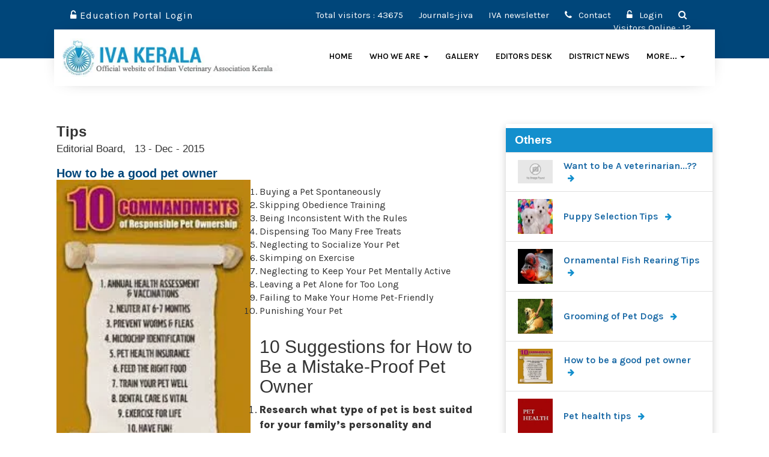

--- FILE ---
content_type: text/html; charset=UTF-8
request_url: https://www.ivakerala.com/tips/how-to-be-a-good-pet-owner/4
body_size: 10089
content:
<!DOCTYPE html>
<html lang="zxx">

<head>
	<title>Ivakerala</title>
	<meta name="viewport" content="width=device-width, initial-scale=1">
	<meta http-equiv="Content-Type" content="text/html; charset=utf-8" />
	<link href="https://www.ivakerala.com/css/bootstrap.css" rel="stylesheet" type="text/css" media="all" />
	<link href="https://www.ivakerala.com/css/style.css" rel="stylesheet" type="text/css" media="all" />
	<link href="https://www.ivakerala.com/css/font-awesome.css" rel="stylesheet">
	<link href="https://www.ivakerala.com/css/popuo-box.css" rel="stylesheet" type="text/css" media="all" />
	<link rel="stylesheet" type="text/css" href="https://www.ivakerala.com/css/jquery-ui1.css">
	<link href="https://www.ivakerala.com/css/custom.css" rel="stylesheet" type="text/css" media="all" />
	<script src="https://www.ivakerala.com/js/jquery-2.1.4.min.js"></script>
	<script src="https://www.ivakerala.com/js/js.js"></script>
	

</head>
<body>
    

<style type="text/css">
.page-overlay {
  width:100%;
  height:100%!important;
  background-color: #00467a;
  top:0;
  bottom:0;

 position:fixed;
  overflow: hidden!important;
  z-index: 999;
}

.text {
  position: absolute;
  top: 50%;
  width: 100%;  
  height: auto;
  transform: translate(0,-50%);
}
.text>p{
  font-size:40px;
  color:#fff;
  text-align:center;
}
.inside{
  position:absolute;
  top:50%;
  left:50%;
  -webkit-transform: translate(-50%,-50%);
  -moz-transform: translate(-50%,-50%);
  -o-transform: translate(-50%,-50%);
  -ms-transform: translate(-50%,-50%);
  transform: translate(-50%,-50%);
}
.inside>p{
  font-size:6rem;
  color:#16a085;
  font-family:wallpoet;
  text-align:center;
}

@-webkit-keyframes progress1 {
  0% {
    -webkit-transform: scalex(0);
            transform: scalex(0);
    opacity: .5;
  }
  90% {
    -webkit-transform: scalex(1);
            transform: scalex(1);
    opacity: 1;
  }
  92% {
    -webkit-transform: scalex(1);
            transform: scalex(1);
    opacity: 1;
  }
  100% {
    -webkit-transform: scalex(1);
            transform: scalex(1);
    opacity: 1;
  }
}

@keyframes progress1 {
  0% {
    -webkit-transform: scalex(0);
            transform: scalex(0);
    opacity: .5;
  }
  90% {
    -webkit-transform: scalex(1);
            transform: scalex(1);
    opacity: 1;
  }
  92% {
    -webkit-transform: scalex(1);
            transform: scalex(1);
    opacity: 1;
  }
  100% {
    -webkit-transform: scalex(1);
            transform: scalex(1);
    opacity: 1;
  }
}
@-webkit-keyframes progress2 {
  0% {
    -webkit-transform: scale(0.3, 0.8) translatez(0);
            transform: scale(0.3, 0.8) translatez(0);
    opacity: 0;
  }
  90% {
    -webkit-transform: scale(1, 1) translatex(100vw) translatez(0);
            transform: scale(1, 1) translatex(100vw) translatez(0);
    opacity: 1;
  }
  100% {
    -webkit-transform: scale(1, 1) translatex(100vw) translatez(0);
            transform: scale(1, 1) translatex(100vw) translatez(0);
    opacity: 1;
  }
}
@keyframes progress2 {
  0% {
    -webkit-transform: scale(0.3, 0.8) translatez(0);
            transform: scale(0.3, 0.8) translatez(0);
    opacity: 0;
  }
  90% {
    -webkit-transform: scale(1, 1) translatex(100vw) translatez(0);
            transform: scale(1, 1) translatex(100vw) translatez(0);
    opacity: 1;
  }
  100% {
    -webkit-transform: scale(1, 1) translatex(100vw) translatez(0);
            transform: scale(1, 1) translatex(100vw) translatez(0);
    opacity: 1;
  }
}
.paper-progress-bar {
  position: absolute;
  top: 55%;
  width: 100%;  
  height: 3px;
  background: rgba(255, 255, 255, 0.1);
  transform: translate(0,-50%);
}
.paper-progress-bar:before {
  -webkit-animation: progress1 5.5s linear forwards;
          animation: progress1 5.5s linear forwards;
  -webkit-transform-origin: 0 0;
      -ms-transform-origin: 0 0;
          transform-origin: 0 0;
  content: "";
  display: block;
  width: 100%;
  height: 100%;
  background: -webkit-linear-gradient(left, rgba(255, 255, 255, 0.1) 10%, rgba(255, 255, 255, 0.4) 80%, white);
  background: linear-gradient(to right, rgba(255, 255, 255, 0.1) 10%, rgba(255, 255, 255, 0.4) 80%, white);
}
.paper-progress-bar:after {
  content: "";
  position: absolute;
  -webkit-animation: progress2 5.5s linear forwards;
          animation: progress2 5.5s linear forwards;
  -webkit-transform-origin: 90% 50%;
      -ms-transform-origin: 90% 50%;
          transform-origin: 90% 50%;
  margin-left: -24px;
  top: -9px;
  width: 30px;
  height: 21px;
  border-radius: 2px;
  background: rgba(255, 255, 255, 0.55);
  -webkit-filter: blur(8px);
          filter: blur(8px);
  box-shadow: 0 0 10px 6px rgba(210, 189, 255, 0.4), -20px 0 15px 4px rgba(210, 189, 255, 0.3), -40px 0 15px 2px rgba(210, 189, 255, 0.2), -60px 0 10px 1px rgba(210, 189, 255, 0.1), -80px 0 10px 1px rgba(210, 189, 255, 0.05);
}</style>

<div class="modal fade" id="myModal1" tabindex="-1" role="dialog">
		<div class="modal-dialog">
			<!-- Modal content-->
			<div class="modal-content">
				<div class="modal-header">
					<button type="button" class="close" data-dismiss="modal">&times;</button>
				</div>
				<div class="modal-body modal-body-sub_agile">
					<div class="main-mailposi">
						<span class="fa fa-envelope-o" aria-hidden="true"></span>
					</div>
					<div class="modal_body_left modal_body_left1">
						<h3 class="agileinfo_sign">Sign In </h3>
						<p>
							Sign In now, Let's start Don't have an account?
							<a href="https://www.ivakerala.com/register" data-toggle="modal" data-target="#myModal2">
								Sign Up Now</a>
						</p>
					
						    <form action="https://www.ivakerala.com/site/profiles/login.php"  name="loginform" id="loginform" method="post">
                            <input type="hidden" id="page" name="page" value="" />
                            <input type="hidden" id="type" name="type" value="1" />
                            <input type="hidden" id="viewid" name="viewid" value="0" />
							<div class="styled-input agile-styled-input-top">
								<input type="text" placeholder="KSVC NO" name="username" id="username" required="">
							</div>
							<div class="styled-input">
								<input type="password" placeholder="Password" name="pwd" id="pwd" required="">
							</div>
							<input type="submit" value="Sign In" onclick="return iva_login(this)">
							<p id="login-msg" class="login-msg"></p>
						</form>
						<div class="clearfix"></div>
					</div>
					<div class="clearfix"></div>
				</div>
			</div>
			<!-- //Modal content-->
		</div>
	</div>
	
	
   		
	<div class="header-bot">
		<div class="header-bot_inner_wthreeinfo_header_mid">
			<!-- header-bot-->
		
			<!-- header-bot -->
			
				<div class="container">
				
				
					<div class="col-md-3 portal hidmb">
			
				<a href="#"><span class="fa fa-unlock-alt" aria-hidden="true"></span>  Education Portal Login</a>
			
				</div>
				
				
			<div class="col-md-9 col-xs-12">
			<div class="header">
				<!-- header lists -->
				<ul>
				
					<li class="noborder">
						<a href="https://www.ivakerala.com/">
							<span class="fa fa-search" aria-hidden="true"></span> 
						</a>
					</li>
					<li class="hidmb">
						<a href="#" data-toggle="modal" data-target="#myModal1">
							<span class="fa fa-unlock-alt" aria-hidden="true"></span> Login
						</a>
					</li>
				
					<li class="hidmb">
						<a  href="https://www.ivakerala.com/contact"><span class="fa fa-phone" aria-hidden="true"></span> Contact</a>
					</li>
										
					<li class="hidmb">
						<a  href="https://www.ivakerala.com/news-letters">IVA newsletter</a>
					</li>
					
					<li class="hidmb">
						<a  href="https://www.jivaonline.net/" target="_blank">Journals-jiva</a>
					</li>
					<li>
						<a href="#">Total visitors : 43675</a>						
					</li>
					
					<li>
						<a href="#">Visitors Online : 12</a>						
					</li>
							
				</ul>
				<div class="top_nav_right">
					<div class="wthreecartaits wthreecartaits2 cart cart box_1">
						<form action="#" method="post" class="last">
							<input type="hidden" name="cmd" value="_cart">
							<input type="hidden" name="display" value="1">
							
						</form>
					</div>
				</div>
			
			
			
			</div>
			
			</div>
			
		
				</div>
			
			
			<div class="clearfix"></div>
		</div>
	</div>
	

	<!-- navigation -->
	<div class="ban-top">
			
			
			<div class="container_menu">
  <nav class="navbar navbar-inverse">
    <div class="navbar-header">
    	<button class="navbar-toggle" type="button" data-toggle="collapse" data-target=".js-navbar-collapse">
			<span class="sr-only">Toggle navigation</span>
			<span class="icon-bar"></span>
			<span class="icon-bar"></span>
			<span class="icon-bar"></span>
		</button>
		
		
      <a class="navbar-brand" href="https://www.ivakerala.com/">
		<img src="https://www.ivakerala.com/images/logo.jpg" class="img-responsive" alt=" ">
	  </a>
   
	</div>
	
	<div class="collapse navbar-collapse js-navbar-collapse">
		<ul class="nav navbar-nav navbar-right">
		    <li><a href="https://www.ivakerala.com/">HOME</a></li>
			<li  class="dropdown">
			<a id="dLabel" data-target="#" href="#" data-toggle="dropdown" role="button" aria-haspopup="true" aria-expanded="false">WHO WE ARE 	<span class="caret"></span>
			</a>

				<ul class="dropdown-menu" aria-labelledby="dLabel">
					<li><a href="https://www.ivakerala.com/about">HISTORY OF IVA</a></li>
					<li><a href="https://www.ivakerala.com/about">ABOUT IVA</a></li>
					<li><a href="https://www.ivakerala.com/officebearers">OFFICE BEARERS</a></li>
				</ul>

			</li>

			<li><a href="https://www.ivakerala.com/photogallery">GALLERY</a></li>
			<li><a href="https://www.ivakerala.com/editors-desk">EDITORS DESK</a></li>
			<li><a href="https://www.ivakerala.com/news/district/Alappuzha/1">DISTRICT NEWS</a></li>
				



		<li class="hidmb_lg">
						<a href="#">CONTACT</a>
					</li>
					
					
				<li class="hidmb_lg">
						<a href="#">IVA NEWSLETTERS</a>
					</li>
					
				<li class="hidmb_lg">
						<a href="#">JOURNALS-JIVA</a>
					</li>


			 
			 
		
			 
			<li class="dropdown mega-dropdown">
    			<a href="#" class="dropdown-toggle" data-toggle="dropdown">MORE... <span class="caret"></span></a>				
				<ul class="dropdown-menu mega-dropdown-menu">
					<li class="col-sm-3">
    					<ul>
							<li>
								<a href="https://www.ivakerala.com/obituary">
									<span class="fa fa-arrow-circle-right" aria-hidden="true"></span>Obituary
								</a>
							</li>
                            <li>
								<a href="https://www.ivakerala.com/sales">
									<span class="fa fa-cart-arrow-down" aria-hidden="true"></span>   Sales</a>
								</li>
                            <li>
								<a href="https://www.ivakerala.com/downloads">
									<span class="fa fa-cloud-download" aria-hidden="true"></span>   Downloads</a>
							</li>
                     	</ul>
					</li>
					<li class="col-sm-3"> 
						<ul>
							<li>
								<a href="https://www.ivakerala.com/job">
									<span class="fa fa-briefcase" aria-hidden="true"></span>  Job opportunities</a>
								</li>
								<li>
									<a href="https://www.ivakerala.com/public-health-issues">
										<span class="fa fa-heartbeat" aria-hidden="true"></span>  Public health issues</a>
								</li>
							<li><a href="https://www.ivakerala.com/archives">
								<span class="fa fa-archive" aria-hidden="true"></span>  Archives</a>
							</li>
						</ul>
					</li>
				
					
						<li class="col-sm-3">
						<ul>
							<li>
								<a href="https://www.ivakerala.com/associated-orgainzations">
									<span class="fa fa-handshake-o" aria-hidden="true"></span>  Service Organizations</a>
							</li>
							<li>
								<a href="https://www.ivakerala.com/guest-book">
									<span class="fa fa-book" aria-hidden="true"></span>  Guestbook</a>
							</li>
							<li>
								<a href="https://www.ivakerala.com/tips">
									<span class="fa fa-lightbulb-o" aria-hidden="true"></span>  Tips</a>
							</li>
                    
							
							
						<!--	<li class="divider"></li>-->						
						</ul>
					</li>
					
					
					
						<li class="col-sm-3">
						<ul>
							<!--<li class="dropdown-header">Features</li>-->
					
							<li>
								<a href="https://www.ivakerala.com/publication">
									<span class="fa fa-book" aria-hidden="true"></span>   Publications</a>
								</li>
                            <li><a href="https://www.ivakerala.com/articles">
								<span class="fa fa-mouse-pointer" aria-hidden="true"></span>  Online Articles</a></li>
            
						<!--	<li class="divider"></li>-->						
						</ul>
					</li>
					
                    
				</ul>				
			</li> 
		</ul>
      
	</div><!-- /.nav-collapse -->
  </nav>
</div>

			
			
			
			
			
	
	</div>
	<!-- //navigation -->
	<!-- banner -->
	
		 
			<div class="clearfix"></div>
	

	
	


<section class="contact_bg">


<div class="container">



<div class="aboutpg">
    <!-- Section Titile -->
              <div class="col-md-8 pgmore">
              
                  <h3>Tips</h3>
       <h4><span>
Editorial Board,&nbsp;&nbsp;
13 - Dec - 2015</span>
<br /></h4>
       <h5>How to be a good pet owner </h5>
       	<div class="clearfix"></div>
              <!--
              <img src="images/stop_foodborn.png" class="img-responsive" alt=" ">
			  -->
		
 <img src="https://www.ivakerala.com/admin/upload/1449988683.jpg" class="img-responsive"  >
 	  
      <p><ol>
	<li>Buying a Pet Spontaneously</li>
	<li>Skipping Obedience Training</li>
	<li>Being Inconsistent With the Rules</li>
	<li>Dispensing Too Many Free Treats</li>
	<li>Neglecting to Socialize Your Pet</li>
	<li>Skimping on Exercise</li>
	<li>Neglecting to Keep Your Pet Mentally Active</li>
	<li>Leaving a Pet Alone for Too Long</li>
	<li>Failing to Make Your Home Pet-Friendly</li>
	<li>Punishing Your Pet</li>
</ol>

<div id="ctl00_bcr_pnlDrComments">&nbsp;
<div class="bodytextdiv">
<h2>10 Suggestions for How to Be a Mistake-Proof Pet Owner</h2>

<blockquote>
<ol>
	<li><strong>Research what type of pet is best suited for your family&rsquo;s personality and lifestyle.</strong> Dogs require more attention, time and energy than cats do, so if you don&rsquo;t enjoy walks or hikes in the outdoors, or can&rsquo;t imagine getting up on cold winter mornings to take your pet out to potty, a cat may be more your style.

	<p>Breed characteristics differ, so if you&rsquo;re looking for a lapdog, you should look into a less-active breed. If you or other members of your family are very active outdoors and plan to bring a pet along, a hardier, more active breed is a better fit.</p>

	<p>Some pets require daily brushing and grooming, others don&rsquo;t require nearly as much.</p>

	<p>Your chances of having a wonderful relation with a pet increases dramatically when you give serious thought to the type of animal that best suits you, and choose accordingly.</p>
	</li>
	<li><strong>Train your dog for a lifetime of obedience. </strong>Behavior problems are the number one reason dogs are relinquished to animal shelters, the number one reason they don&rsquo;t find new forever homes, and as a result, the number one reason dogs are euthanized.
	<p>From the day you bring your puppy or adult dog home, you should begin teaching her commands such as come, sit, stay, and down. A puppy should begin formal training at eight weeks, and if you adopt an adult dog that has received no obedience training, you should enroll her in a class right away.</p>

	<p>It&rsquo;s also good idea to take your dog through a refresher course every few years, or when you need help with the inevitable behavioral glitch that will pop up as she ages.</p>
	</li>
	<li><strong>Apply house rules consistently.</strong>&nbsp; It&rsquo;s very important for each member of the family to be on the same page when it comes to what your pet is and isn&rsquo;t allowed to do in your home.
	<p>If one family member lets the dog bark at outside noises, but another family member corrects the behavior, you confuse the dog. If you don&rsquo;t mind the kitty drinking from the bathroom sink but your husband does, decide which way it&rsquo;s going to be and stick with it.</p>

	<p>When your pet knows what to expect from his behavior, he will be much more inclined to do more of what you approve of and less of what you don&rsquo;t.</p>
	</li>
	<li><strong>Limit treats to training rewards.</strong> This is an excellent way to make sure your dog views treats as special rather than expected. It&rsquo;s also helpful in keeping your pat fit
	<p>Feed an appropriate diet and partner with a holistic or integrative vet to maintain your pet&rsquo;s well-being.</p>
	</li>
	<li><strong>Socialize your pet.</strong> This is especially important for puppies. Again &ndash; behavior problems are the number one reason dogs don&rsquo;t stay with their families and don&rsquo;t get adopted by new families.
	<p>Lack of proper socialisation can result in inappropriate fears, aggressive behavior, general timidity, and a host of other behavior problems that are difficult to extinguish once a dog is mature.</p>

	<p>The ideal time for socialization is between three and 12 weeks for dogs; between two and eight weeks for cats.</p>
	</li>
	<li><strong>Help your pet be as active as nature intended. </strong>Exercise and play time are necessary for your pet&rsquo;s mental and physical well-being. If you don&rsquo;t give your dog enough excercise or if you don&rsquo;t encourage exercise for your kitty and find ways to make it happen, you may well end up with a bored, destructive, overweight pet whose health will spiral downward throughout her lifetime.</li>
	<li><strong>Find ways to enrich your pet&rsquo;s environment.</strong> Your dog or cat needs your help to stay mentally stimulated. This is important not only to discourage destructive behavior in younger pets, but also to keep your older pets brain sharp.</li>
	<li><strong>Make sure your pet is in good company. </strong>Pets get lonely and depressed just like people do when they spend too much time alone. Cats are generally better on their own, but dogs and especially puppies dont do well if left to their own for extended periods of time.
	<p>If you&rsquo;re regularly away from home 10 or 12 hours a day or you travel out of town weekly for work, a dog might not be the best choice for a pet. If you already have a dog and find yourself away from home for extended periods, make arrangements with a friendly neighbor, relative, dog-sitter or a pet daycare center to give your pup the time and attention you&rsquo;re not able to.</p>
	</li>
	<li><strong>Keep a pet-friendly home.</strong> Your dog or cat is a part of the family. If she&rsquo;s a kitty, she needs her own litter box in a quiet, out-of-the way corner, a scratching post or tree, her own toys, and a nice cozy spot for napping.
	<p>&nbsp;</p>
	</li>
	<li><strong>Help your pet be the best pet he can be.</strong> Train your pet by setting him up to succeed. There&rsquo;s a reason for everything your dog or cat does, and the reason rarely if ever involves being deliberately disobedient.
	<p>You should never physically punish your pet. It brings the animal pain and fear, and it gains you nothing. It&rsquo;s a lose-lose situation. Please don&rsquo;t do it.</p>

	<p>Your job as a mistake-proof pet parent is to figure out the reason behind the behavior, learn how to encourage what you want to see more of and how to discourage inappropriate behavior.</p>

	<p>Data Source: Healthy Pets</p>
	</li>
</ol>
</blockquote>
</div>
</div>
</p>
            <!--
      <a href="#" class="downpdf"><i class="fa fa-file-pdf-o"></i>Download PDF Version<i class="fa fa-download"></i></a>
	  -->
	  
        
              </div>
              <!-- contact form -->
              <div class="col-md-4">
          		<div class="box_other" >  
	<h4>Others</h4>

		<a href="https://www.ivakerala.com/tips/want-to-be-a-veterinarian/0">
		<table width="100%">
		<tr>
		<td width="25%">
		<img src="https://www.ivakerala.com/images/not-found.jpeg" class="img-responsive"  >		<!--<img src="images/stop_foodborn.png" class="img-responsive" alt=" ">-->
		</td>
		<td>Want to be A veterinarian...?? <i class="fa fa-arrow-right"></i></td>
		</tr>
		</table>
	</a> 
		<a href="https://www.ivakerala.com/tips/puppy-selection-tips/1">
		<table width="100%">
		<tr>
		<td width="25%">
		<img src="https://www.ivakerala.com/admin/upload/thumb/1437535848.jpg" class="img-responsive"  >		<!--<img src="images/stop_foodborn.png" class="img-responsive" alt=" ">-->
		</td>
		<td>Puppy Selection Tips <i class="fa fa-arrow-right"></i></td>
		</tr>
		</table>
	</a> 
		<a href="https://www.ivakerala.com/tips/ornamental-fish-rearing-tips/2">
		<table width="100%">
		<tr>
		<td width="25%">
		<img src="https://www.ivakerala.com/admin/upload/thumb/1436946581.jpg" class="img-responsive"  >		<!--<img src="images/stop_foodborn.png" class="img-responsive" alt=" ">-->
		</td>
		<td>Ornamental Fish Rearing Tips <i class="fa fa-arrow-right"></i></td>
		</tr>
		</table>
	</a> 
		<a href="https://www.ivakerala.com/tips/grooming-of-pet-dogs/3">
		<table width="100%">
		<tr>
		<td width="25%">
		<img src="https://www.ivakerala.com/admin/upload/thumb/1458222959.jpg" class="img-responsive"  >		<!--<img src="images/stop_foodborn.png" class="img-responsive" alt=" ">-->
		</td>
		<td>Grooming of Pet Dogs <i class="fa fa-arrow-right"></i></td>
		</tr>
		</table>
	</a> 
		<a href="https://www.ivakerala.com/tips/how-to-be-a-good-pet-owner/4">
		<table width="100%">
		<tr>
		<td width="25%">
		<img src="https://www.ivakerala.com/admin/upload/thumb/1449988683.jpg" class="img-responsive"  >		<!--<img src="images/stop_foodborn.png" class="img-responsive" alt=" ">-->
		</td>
		<td>How to be a good pet owner <i class="fa fa-arrow-right"></i></td>
		</tr>
		</table>
	</a> 
		<a href="https://www.ivakerala.com/tips/pet-health-tips/5">
		<table width="100%">
		<tr>
		<td width="25%">
		<img src="https://www.ivakerala.com/admin/upload/thumb/1449982784.jpg" class="img-responsive"  >		<!--<img src="images/stop_foodborn.png" class="img-responsive" alt=" ">-->
		</td>
		<td>Pet health tips <i class="fa fa-arrow-right"></i></td>
		</tr>
		</table>
	</a> 
		<a href="https://www.ivakerala.com/tips/puppy-rearing-tips/6">
		<table width="100%">
		<tr>
		<td width="25%">
		<img src="https://www.ivakerala.com/admin/upload/thumb/1435574437.jpg" class="img-responsive"  >		<!--<img src="images/stop_foodborn.png" class="img-responsive" alt=" ">-->
		</td>
		<td>Puppy Rearing Tips <i class="fa fa-arrow-right"></i></td>
		</tr>
		</table>
	</a> 
		<a href="https://www.ivakerala.com/tips/animal-health-tipswalking-dandruff-to-trouble-your-loved-ones-/7">
		<table width="100%">
		<tr>
		<td width="25%">
		<img src="https://www.ivakerala.com/admin/upload-files/dandrufdogs.jpg"" style="border:inherit"  width="30" height="20" style="" >		<!--<img src="images/stop_foodborn.png" class="img-responsive" alt=" ">-->
		</td>
		<td>Animal Health Tips:WALKING DANDRUFF TO TROUBLE YOUR LOVED ONES  <i class="fa fa-arrow-right"></i></td>
		</tr>
		</table>
	</a> 
		<a href="https://www.ivakerala.com/tips/dog-skin-care-tips/8">
		<table width="100%">
		<tr>
		<td width="25%">
		<img src="https://www.ivakerala.com/admin/upload-files/dog-skin-care.jpg"" style="border:inherit"  width="30" height="20" style="" >		<!--<img src="images/stop_foodborn.png" class="img-responsive" alt=" ">-->
		</td>
		<td>Dog Skin Care Tips <i class="fa fa-arrow-right"></i></td>
		</tr>
		</table>
	</a> 
		<a href="https://www.ivakerala.com/tips/protecting-your-pets-vision/9">
		<table width="100%">
		<tr>
		<td width="25%">
		<img src="https://www.ivakerala.com/admin/upload-files/dog_with_specks.jpg"" style="border:inherit"  width="30" height="20" style="" >		<!--<img src="images/stop_foodborn.png" class="img-responsive" alt=" ">-->
		</td>
		<td>Protecting your Pets Vision <i class="fa fa-arrow-right"></i></td>
		</tr>
		</table>
	</a> 
		<a href="https://www.ivakerala.com/tips/safe-food-items-for-your-pet-dog/10">
		<table width="100%">
		<tr>
		<td width="25%">
		<img src="https://www.ivakerala.com/admin/upload/thumb/1435429994.jpg" class="img-responsive"  >		<!--<img src="images/stop_foodborn.png" class="img-responsive" alt=" ">-->
		</td>
		<td>Safe Food items for your Pet Dog. <i class="fa fa-arrow-right"></i></td>
		</tr>
		</table>
	</a> 
	    
          
</div>  
                   </div>
              
              <br>
<br>
</div>
</div>
</section>
<div class="clearfix"></div>	
		
		
	<footer>
		<div class="container">
			<!-- footer first section -->
	
		
			<!-- //footer second section -->
			<!-- footer third section -->
			<div class="footer-info w3-agileits-info">
				<!-- footer categories -->
				
				
				<div class="col-sm-3 address-right">
			    <img src="images/security.png"  alt=""/> </div>
				
			  <div class="col-sm-6 address-right">
					<div class="col-xs-6 footer-grids">
						<ul>
							<li>
								<a href="https://www.ivakerala.com/">Home</a>
							</li>
							<li>
								<a href="https://www.ivakerala.com/about">About us</a>
							</li>
							<li>
								<a href="https://www.ivakerala.com/photogallery">GALLERY</a>
							</li>
							<li>
								<a href="https://www.ivakerala.com/editors-desk">EDITORS DESK</a>
							</li>
						
							<li>
								<a href="https://www.ivakerala.com/news-letters">NEWSLETTERS</a>
							</li>
						</ul>
					</div>
					<div class="col-xs-6 footer-grids">
						<ul>
							<li>
								<a href="https://www.ivakerala.com/event">UPCOMING EVENTS</a>
							</li>
						
							<li>
								<a href="https://www.ivakerala.com/officebearers">Office bearers</a>
							</li>
							<li>
								<a href="https://www.ivakerala.com/associated-orgainzations">Service Organizations</a>
							</li>
							<li>
								<a href="https://www.ivakerala.com/guest-book">Guestbook</a>
							</li>
							<li>
								<a href="https://www.ivakerala.com/tips">Tips</a>
							</li>
						</ul>
					</div>
					<div class="clearfix"></div>
				</div>
				<!-- //footer categories -->
				<!-- quick links -->
			
			  <!-- //quick links -->
				<!-- social icons -->
				<div class="col-sm-3 footer-grids  w3l-socialmk">
				
				
				<ul>
							<li>
								<a><strong>State General Secretary-IVA</strong><br>
Dr. Irshad A<br>
Assistant Professor<br>
Department of Livestock Products Technology, HRDC MST <br>
& Meat Technology Unit, College of Veterinary and Animal Sciences,<br>
Mannuthy, Thrissur, Kerala, KVASU<br>
E-mail : <a href="mailto:irshad@kvasu.ac.in">irshad@kvasu.ac.in</a><br>
<a href="tel:9895213500">Mob : 9895213500</a>
</a>
							</li>
							
						
						</ul>
				
				<br>
					<div class="social">
						<ul>
							<li>
								<a class="icon fb" href="#">
									<i class="fa fa-facebook"></i>
								</a>
							</li>
							<li>
								<a class="icon tw" href="#">
									<i class="fa fa-twitter"></i>
								</a>
							</li>
							<li>
								<a class="icon gp" href="#">
									<i class="fa fa-google-plus"></i>
								</a>
							</li>
						</ul>
					</div>
				
			  </div>
				<!-- //social icons -->
				<div class="clearfix"></div>
			</div>
			<!-- //footer third section -->
			<!-- footer fourth section (text) -->
			<div class="agile-sometext">
			
			
			
				<!-- //brands -->
			
				<!-- //payment -->
			</div>
			<!-- //footer fourth section (text) -->
		</div>
		
		
	
		
	</footer>
	<!-- //footer -->
	<!-- copyright -->
	<div class="copy-right">
		<div class="container">
			<p>© IVA kerala 2026 All Rights Reserved. Powered by Iva
			</p>
		</div>
	</div>	
	<script src="https://www.ivakerala.com/js/jquery.magnific-popup.js"></script>
	<script>
		$(document).ready(function () {
			$('.popup-with-zoom-anim').magnificPopup({
				type: 'inline',
				fixedContentPos: false,
				fixedBgPos: true,
				overflowY: 'auto',
				closeBtnInside: true,
				preloader: false,
				midClick: true,
				removalDelay: 300,
				mainClass: 'my-mfp-zoom-in'
			});

		});
	</script>
	<script src="https://www.ivakerala.com/js/minicart.js"></script>
	<script src="https://www.ivakerala.com/js/jquery-ui.js"></script>
	<script src="https://www.ivakerala.com/js/jquery.flexisel.js"></script>
	<script>
		$(document).ready(function() {
    var $lightbox = $('#lightbox');
    
    $('[data-target="#lightbox"]').on('click', function(event) {
        var $img = $(this).find('img'), 
            src = $img.attr('src'),
            alt = $img.attr('alt'),
            css = {
                'maxWidth': $(window).width() - 100,
                'maxHeight': $(window).height() - 100
            };
    
        $lightbox.find('.close').addClass('hidden');
        $lightbox.find('img').attr('src', src);
        $lightbox.find('img').attr('alt', alt);
        $lightbox.find('img').css(css);
    });
    
    $lightbox.on('shown.bs.modal', function (e) {
        var $img = $lightbox.find('img');
            
        $lightbox.find('.modal-dialog').css({'width': $img.width()});
        $lightbox.find('.close').removeClass('hidden');
    });
});
	</script>
	<script>
		$(window).load(function () {
			$("#flexiselDemo1").flexisel({
				visibleItems: 2,
				animationSpeed: 1000,
				autoPlay: true,
				autoPlaySpeed: 3000,
				pauseOnHover: true,
				enableResponsiveBreakpoints: true,
				responsiveBreakpoints: {
					portrait: {
						changePoint: 480,
						visibleItems: 1
					},
					landscape: {
						changePoint: 640,
						visibleItems: 2
					},
					tablet: {
						changePoint: 768,
						visibleItems: 2
					}
				}
			});

		});
	</script>
	<script>
	/*
		window.onload = function () {
			document.getElementById("password1").onchange = validatePassword;
			document.getElementById("password2").onchange = validatePassword;
		}

		function validatePassword() {
			var pass2 = document.getElementById("password2").value;
			var pass1 = document.getElementById("password1").value;
			if (pass1 != pass2)
				document.getElementById("password2").setCustomValidity("Passwords Don't Match");
			else
				document.getElementById("password2").setCustomValidity('');
		
		}*/
	</script>
	<script src="https://www.ivakerala.com/js/SmoothScroll.min.js"></script>
	<script src="https://www.ivakerala.com/js/move-top.js"></script>
	<script src="https://www.ivakerala.com/js/easing.js"></script>
	<script>
		jQuery(document).ready(function ($) {
			$(".scroll").click(function (event) {
				event.preventDefault();

				$('html,body').animate({
					scrollTop: $(this.hash).offset().top
				}, 1000);
			});
		});
	</script>
	
	<script>
		$(document).ready(function () {
			$().UItoTop({
				easingType: 'easeOutQuart'
			});

		});
	</script>
	<script src="https://www.ivakerala.com/js/bootstrap.js"></script>
	
	
		
</body>

</html>

--- FILE ---
content_type: text/css
request_url: https://www.ivakerala.com/css/style.css
body_size: 16449
content:



@import url('https://fonts.googleapis.com/css2?family=Karla:ital,wght@0,200;0,300;0,400;0,500;0,600;0,800;1,800&display=swap');




html, body{
	margin:0;
	font-size: 100%;
	
	background: #fff;
}



body{

font-family: 'Karla', sans-serif;
font-weight:400;
}


body a {
	text-decoration:none;
	transition:0.5s all;
	-webkit-transition:0.5s all;
	-moz-transition:0.5s all;
	-o-transition:0.5s all;
	-ms-transition:0.5s all;
}
a:hover{
 text-decoration:none;
}
input[type="button"],input[type="submit"]{
	transition:0.5s all;
	-webkit-transition:0.5s all;
	-moz-transition:0.5s all;
	-o-transition:0.5s all;
	-ms-transition:0.5s all;
}

h1,h2,h3,h4,h5,h6{
	margin:0;
    font-family: 'Open Sans', sans-serif;
}	
p {
    margin: 0;
    letter-spacing: 0.6px;
    font-size: 15px;
    line-height: 21px;
    line-height: 19px;
    margin-top: 9px;
    olor: #999;
}
ul{
	margin:0;
	padding:0;
}
label{
	margin:0;
}
/* top-header */
.header-most-top p {
    text-align: center;
    color: #fff;
    font-weight: 600;
    padding: 8px;
    letter-spacing: 2px;
    background: #1accfd;
}
.noborder{border: 0px !important;}
/* //top-header */
/*-- header-bottom --*/
/*-- Header Lists --*/
.header ul li {
    display: inline-block;
    width: auto;
    text-align: center;
    color: #000;
    float: right;
    font-size: 15px;
    padding: 0px 0;
    margin: 0px 13px;
    /* border-right: 1px solid rgb(255 255 255 / 45%); */
}
.header ul li a {
     color: #fff;
    text-decoration: none;
}
.header ul li span {
    margin-right: 7px;
    color: #fff;
    font-size: 15px;
}
.header-right {
    text-align: right;
}
.header-left{
    text-align: left;	
}
.header-bot_inner_wthreeinfo_header_mid {
    margin: 0 auto;
    width: 100%;
}
/*-- shop locator --*/
.list_of_cities {
    width: 100%;
    padding: 12px;
    border: 1px solid rgba(47, 47, 47, 0.44);
    color: #4d4d4d;
    font-size: 14px;
    font-family: 'Open Sans', sans-serif;
    letter-spacing: 1px;
}
/*-- //shop locator --*/
/*-- //Header Lists --*/
/*-- search --*/

.agileits_search_left {
    margin-top: 16px;
    float: right;
    width: 30%;
    margin-right: 5%;
}

.agileits_search_left a {
    float: right;
    width: 100%;
    /* border: 1px solid #d9e9f1; */
    border-radius: 24px;
    background-color: #118dc0;
    color: #fff;
    text-align: center;
    padding: 8px 15px;
}
.agileits_search {
    /* margin-top: 16px; */
    float: right;
    width: 61%;
}
.agileits_search input[type="search"] {
    outline: none;
    border: 1px solid #e5e9eb;
    background: #f6f8f9;
    /* border-right-color: transparent; */
    color: #191e21;
    padding: 8px 15px;
    font-size: 14px;
    float: left;
    width: 100%;
    letter-spacing: 1px;
    border-radius: 24px;
}
.agileits_search .btn-default {
    border: none;
    width:60px;
    height: 42px;
    outline: none;
    box-shadow: none;
    background: #1accfd;
    padding: 0;
    border-radius: inherit;
    -webkit-appearance: none;
    -webkit-transition: .5s all;
    -moz-transition: .5s all;
    transition: .5s all;
}
.search span{text-align:right;}


.agileits_search .btn-default:hover {
	background:#FF5722;
}
.agileits_search span {
    color: #fff;
}
#agileinfo_search {
    padding: 9.5px 2px;
}
.agileits-navi_search {
	float: left;
	width: 23%;
}
#agileinfo-nav_search {
    outline: none;
    border: none;
    color: #000;
    font-size: 14px;
    background: #f3f3f3;
	padding:15px 10px;
	width:100%;
	letter-spacing: 1px;
}
/*-- //search --*/
/*-- logo --*/
.logo_agile {
    text-align: center;
}
.logo_agile span {
    color: #FF5722;
}


.hidmb_lg{display:none!important;}


.logo_agile h1 a {
    color: #000;
    font-size: 38px;
	font-style: italic;
	text-decoration: none;
}
.logo_agile h1 a:hover {
  text-decoration:none;
}
.header-left img {
    width: 73%;
}
.header-bot {
    padding: 15px 0 40px;
	background-color: #00467a;
}
/*-- //logo --*/
/*-- model_signin --*/
.modal-body.modal-body-sub_agile input[type="text"], .modal-body.modal-body-sub_agile input[type="email"], .modal-body.modal-body-sub_agile input[type="password"] {
    font-size: 14px;
    letter-spacing: 1px;
    color: #777;
    padding: 10px 0;
    border: 0;
    width: 100%;
    border-bottom: 1px solid #dcdcdc;
    background: none;
    -webkit-appearance: none;
    outline: none;
    margin-bottom: 20px;
}
.modal-body.modal-body-sub_agile input[type="submit"] {
    border: none;
    padding: 10px 40px;
    font-size: 14px;
    outline: none;
    text-transform: uppercase;
    margin: 0;
    font-weight: 700;
    letter-spacing: 1px;
    background: #1accfd;
    color: #fff;
    margin: 20px 0;
}
.modal-body.modal-body-sub_agile input[type="submit"]:hover{
   background: #000;
}
h3.agileinfo_sign {
    font-size: 33px;
    font-weight: 700;
    text-transform: uppercase;
    letter-spacing: 1px;
    margin-bottom: 20px;
    text-align: center;
    color: #FF5722;
}
h3.agileinfo_sign span {
    font-weight:300;
}
.modal-content {
    position: relative;
}
.main-mailposi span {
    position: absolute;
    font-size: 150px;
    color: #e8e8e8;
    opacity: .4;
    right: 7%;
    transform: rotate(-35deg);
    -ms-transform: rotate(-35deg);
    -webkit-transform: rotate(-35deg);
}
/* placeholder */
.modal-body.modal-body-sub_agile ::-webkit-input-placeholder{
	color:#212121 !important;
}
/* //placeholder */
.modal-body.modal-body-sub_agile p a {
    color: #FF5722;
}
.modal-body.modal-body-sub_agile p {
    line-height: 2em;
    color: #000;
    font-size: 15px;
    margin-bottom: 20px;
}
.modal-body.modal-body-sub_agile {
    padding:0 2em 2em;
    margin-top: 1em;
}
/*-- //model_signin --*/
/*-- navigation --*/
.navbar-default {
    background: none;
    border: none;
    min-height: inherit;
    margin: 0;
    float: right;
}


.mega-dropdown {
  position: static !important;
}
.mega-dropdown-menu {
    padding: 20px 0px;
    width: 100%;
    box-shadow: none;
    -webkit-box-shadow: none;
}
.mega-dropdown-menu > li > ul {
  padding: 0;
  margin: 0;
}
.mega-dropdown-menu > li > ul > li {
  list-style: none;
}
.mega-dropdown-menu > li > ul > li > a {
    display: block;
    color: #000;
    padding: 7px 5px;
    text-transform: uppercase;
    font-size: 14px;
	    border-bottom: 1px dotted #ddd;
}

.mega-dropdown-menu > li span{
    margin-right: 6px;
	 color: #000;

}
.mega-dropdown-menu > li ul > li > a:hover,
.mega-dropdown-menu > li ul > li > a:focus {
  text-decoration: none;
}
.mega-dropdown-menu .dropdown-header {
  font-size: 18px;
  color: #ff3546;
  padding: 5px 60px 5px 5px;
  line-height: 30px;
}




.navbar-default .navbar-nav > .active > a, .navbar-default .navbar-nav > .active > a:hover, .navbar-default .navbar-nav > .active > a:focus {
    background: none;
}
.navbar-default .navbar-nav > .open > a, .navbar-default .navbar-nav > .open > a:hover, .navbar-default .navbar-nav > .open > a:focus {
    color: #1accfd;
    background: none;
}
.navbar-nav > li {
    margin: 0 0px;
}
.navbar-nav > li > a {
    padding:35px 14px;
}
.navbar-collapse {
    padding-right: 0;
    padding-left: 0;
}
.navbar-nav > li > a {
    line-height: inherit;
}
a.nav-stylehead {
    letter-spacing: 1px;
    color: #000;
    font-size: 15px;
}
.navbar-default .navbar-nav > .active > a, .navbar-default .navbar-nav > .active > a:hover, .navbar-default .navbar-nav > .active > a:focus{
    color: #1accfd;
}
.navbar-default .navbar-nav > li > a:hover, .navbar-default .navbar-nav > li > a:focus {
    color: #1accfd;
}
.navbar-default .navbar-nav > li > a {
    color: #fff;
    text-transform: uppercase;
    font-size: 12px;
}
.agile_short_dropdown {
    border-radius: 0;
    background: #ffffff;
    text-align: center;
	padding:0;
	border: none;
}
.agile_short_dropdown li a {
    color: #545454;
    font-size: 13px;
    padding: .8em 0;
    border-bottom: 1px solid #ececef;
    letter-spacing: 1px;
}
.agile_short_dropdown > li > a:hover {
    text-decoration: none;
    background-color: transparent;
    color:#FF5722;
}
.multi-gd-img img {
    margin-top: 60px;
}
/*-- navigation-dropdown --*/
ul.multi-column-dropdown li {
    list-style-type: none;
    line-height: 2.5em;
}
ul.multi-column-dropdown li a {
    text-decoration:none;
    font-size: 0.9em;
    color: #545454;
    letter-spacing: 1px;
}
ul.multi-column-dropdown li a:hover{
	color:#FF5722;
}
.dropdown-menu > .active > a, .dropdown-menu > .active > a:hover, .dropdown-menu > .active > a:focus {
    background-color: #FF5722;
}
/*-- //navigation-dropdown --*/
/* //navigation */
/*-- cart details--*/
.top_nav_right {
    float: right;
    width: 20%;
}
.box_1 {
    text-align: center;
    margin-top: 14px;
}
a.simpleCart_empty {
    color: #fff;
    font-size: 13px;
    text-decoration: none;
    text-align: center;
    display: block;
}
button.w3view-cart {
    outline: none;
    border: none;
    background: #FF5722;
    width: 48px;
    height: 43px;
    font-size: 24px;
    color: #fff;
}
/*-- //cart details--*/
/*-- //header-bottom --*/
/*-- banner --*/
.ban-top {
    /* border: 1px solid rgba(0, 0, 0, 0.22); */
    /* margin: 0 10px 10px 10px; */
    /* border-radius: 4px; */
	background-color: #1790ce;
}
.dropdown-menu.columns-3 {
    min-width:673px;
    padding: 30px 30px;
}
.multi-gd-img img{
	width:100%;
}

/*-- carousel-slider --*/  

.carousel .item.item2{   
	background:-webkit-linear-gradient(rgba(23, 22, 23, 0.2), rgba(23, 22, 23, 0.5)), url(../images/banner1.jpg) no-repeat;
	background:-moz-linear-gradient(rgba(23, 22, 23, 0.2), rgba(23, 22, 23, 0.5)), url(../images/banner1.jpg) no-repeat;
	background:-ms-linear-gradient(rgba(23, 22, 23, 0.2), rgba(23, 22, 23, 0.5)), url(../images/banner1.jpg) no-repeat; 
	background:linear-gradient(rgba(23, 22, 23, 0.2), rgba(23, 22, 23, 0.5)), url(../images/banner1.jpg) no-repeat;
	background-size:cover;	
}   
.carousel .item.item3{   
	background:-webkit-linear-gradient(rgba(23, 22, 23, 0.2), rgba(23, 22, 23, 0.5)), url(../images/banner3.jpg) no-repeat;
	background:-moz-linear-gradient(rgba(23, 22, 23, 0.2), rgba(23, 22, 23, 0.5)), url(../images/banner3.jpg) no-repeat;
	background:-ms-linear-gradient(rgba(23, 22, 23, 0.2), rgba(23, 22, 23, 0.5)), url(../images/banner3.jpg) no-repeat; 
	background:linear-gradient(rgba(23, 22, 23, 0.2), rgba(23, 22, 23, 0.5)), url(../images/banner3.jpg) no-repeat;
	background-size:cover;	 
}   
.carousel .item.item4{        
	background:-webkit-linear-gradient(rgba(23, 22, 23, 0.2), rgba(23, 22, 23, 0.5)), url(../images/banner4.jpg) no-repeat;
	background:-moz-linear-gradient(rgba(23, 22, 23, 0.2), rgba(23, 22, 23, 0.5)), url(../images/banner4.jpg) no-repeat;
	background:-ms-linear-gradient(rgba(23, 22, 23, 0.2), rgba(23, 22, 23, 0.5)), url(../images/banner4.jpg) no-repeat;
	background:linear-gradient(rgba(23, 22, 23, 0.2), rgba(23, 22, 23, 0.5)), url(../images/banner4.jpg) no-repeat;
	background-size:cover; 
}  

.carousel-caption h2, .carousel-caption h3 {
    font-size: 5em;
    font-weight: 600;
    letter-spacing: 0px;
    text-transform: uppercase;
    text-shadow: 3px 3px 2px rgb(12, 12, 12);
    background: rgba(0, 0, 0, 0);
    padding: 35px 0;
}
.carousel-caption h2 span, .carousel-caption h3 span{
    font-weight: 800;
    color: #FF5722;
}
.carousel-caption p {
    letter-spacing: 5px;
    font-size: 24px;
    color: #fff;
    margin: 20px 0;
}
.carousel-caption p span{
	font-size: 40px;
	letter-spacing: 0px;
	font-weight:600;
}
.codes.agileitsbg3 {
    background: #3498DB;  
    padding-bottom: 10em;
}
.codes.agileitsbg4 {
    background: #2ECC71 ; 
    padding-bottom: 10em;
}
.carousel.slide.grid_3.grid_4 {  
    border-top: 10px solid #3ACFD5;
    border-bottom: 10px solid #3a4ed5;
    -webkit-box-sizing: border-box;
    -moz-box-sizing: border-box;
    box-sizing: border-box;
    background-position: 0 0, 100% 0;
    background-repeat: no-repeat;
    -webkit-background-size: 10px 100%;
    -moz-background-size: 10px 100%;
    background-size: 10px 100%;
    background-image: url([data-uri]Ã¢â‚¬Â¦0iMSIgaGVpZ2h0PSIxIiBmaWxsPSJ1cmwoI2xlc3NoYXQtZ2VuZXJhdGVkKSIgLz48L3N2Zz4=),url([data-uri]Ã¢â‚¬Â¦0iMSIgaGVpZ2h0PSIxIiBmaWxsPSJ1cmwoI2xlc3NoYXQtZ2VuZXJhdGVkKSIgLz48L3N2Zz4=);
    background-image: -webkit-linear-gradient(top, #3acfd5 0%, #3a4ed5 100%), -webkit-linear-gradient(top, #3acfd5 0%, #3a4ed5 100%);
    background-image: -moz-linear-gradient(top, #3acfd5 0%, #3a4ed5 100%), -moz-linear-gradient(top, #3acfd5 0%, #3a4ed5 100%);
    background-image: -o-linear-gradient(top, #3acfd5 0%, #3a4ed5 100%), -o-linear-gradient(top, #3acfd5 0%, #3a4ed5 100%);
    background-image: linear-gradient(to bottom, #3acfd5 0%, #3a4ed5 100%), linear-gradient(to bottom, #3acfd5 0%, #3a4ed5 100%);
}
.carousel-indicators {
    bottom: 4%;
}
/*-- carousel-slider --*/  
/*-- banner-button --*/
.button2 {
    display: inline-block;
    vertical-align: middle;
    -webkit-transform: perspective(1px) translateZ(0);
    transform: perspective(1px) translateZ(0);
    box-shadow: 0 0 1px transparent;
    background: #1accfd;
    border-radius: 4px;
    color: #fff;
    letter-spacing: 2px;
    padding: 11px 27px;
    margin-top: 2em;
}
.button2:hover, .button2:focus{
    background: #FF5722;
    color:#fff;
}
/*-- //banner-button --*/
/*-- //banner --*/
/*-- top products --*/
.product_list_header {
    float: right;
}
.snipcart-details {
    width: 77%;
    margin: 0 auto;
}
.btn-danger.my-cart-btn:focus {
    outline: none;
}
.snipcart-details input.button {
    font-size: 13px;
    color: #fff;
    background: #1accfd;
    text-decoration: none;
    position: relative;
    border: none;
    border-radius: 0;
    width: 100%;
    text-transform: uppercase;
    padding: 13px;
    outline: none;
    letter-spacing: 1px;
    font-weight: 600;
}
.snipcart-details input.button:hover{
    background: #000;
}
.product_list_header input.button {
    color: #fff;
    font-size: 14px;
    outline: none;
    text-transform: capitalize;
    padding: .5em 2.5em .5em 1em;
    border: 1px solid #fe9126;
    margin: .35em 0 0;
    background: url(../images/cart.png) no-repeat 116px 9px;
}
#PPminicartk form {
    width: 590px !important;
	padding: 10px 20px 40px !important;
	max-height:450px !important;
}
#PPminicartk ul {
    width: 548px !important;
}
#PPminicartk .minicartk-item a {
    color: #212121 !important;
    font-size: 1em;
    display: block;
    margin-bottom: .5em;
    text-transform: capitalize;
}
#PPminicartk .minicartk-item {
    min-height:60px !important;
}
#PPminicartk .minicartk-attributes li {
    color: #999;
}
#PPminicartk .minicartk-remove {
    background: #3399cc !important;
    border: 1px solid #3399cc !important;
	opacity: 1 !important;
	outline:none;
}
#PPminicartk .minicartk-submit {
    color: #fff !important;
    background: #1accfd !important;
    padding: 0 10px !important;
    font-size: 15px;
    letter-spacing: 1px;
    text-decoration: none;
    -webkit-transition: 0.5s all;
    -moz-transition: 0.5s all;
    -o-transition: 0.5s all;
    -ms-transition: 0.5s all;
    transition: 0.5s all;
    bottom: -25px!important;
    right: 0 !important;
    border: 1px solid #1accfd!important;
    border-radius: 0px!important;
    text-shadow: none!important;
}
#PPminicartk .minicartk-subtotal {
    padding-left: 25px !important;
	bottom: -17px !important;
}
#PPminicartk {
    left: 44% !important;
}
.minicartk-showing #PPminicartk form{
    overflow-x: hidden;
    overflow-y: auto;
}
#PPminicartk .minicartk-footer {
    position: relative;
	width: 80%;
}
.product-men {
    margin-top: 2em;
}
.men-pro-item {
    position: relative;
}
.men-thumb-item {
    position: relative;
}
#PPminicartk .minicartk-submit img {
    vertical-align: middle;
    padding: 4px 0 0 2px;
    display: none;
}

/*-- effect on products --*/
.men-cart-pro {
    bottom: 0;
    left: 0;
    margin: auto;
    opacity: 0;
    overflow: hidden;
    position: absolute;
    right: 0;
    text-align: center;
    top: 0;
    transition: all 0.5s ease-out 0s;
    visibility: hidden;
}
.product-men:nth-child(3) .product-new-top {
    background: #FFC107;
}
.product-men:nth-child(4) .product-new-top {
    background: #219ff3;
}
.product-new-top {
    background: #fc636b;
    color: #fff;
    right: 0;
    position: absolute;
    top: 0;
    width: 45px;
    font-size: 13px;
    height: 45px;
    text-align: center;
    border-radius: 50%;
    line-height: 3.3;
}
.inner-men-cart-pro {
    height: 100%;
    position: relative;
    width: 100%;
    transition: all 0.5s ease-out 0s;
}
.inner-men-cart-pro ul {
    left: 0;
    margin: -60px 0 0;
    padding: 0;
    position: absolute;
    top: 45%;
    width: 100%;
    transition: all 0.5s ease-out 0s;
}
.inner-men-cart-pro .link-product-add-cart {
    width: 100%;
    bottom: -40px;
    left: 0;
    position: absolute;
    transition: all 0.5s ease-out 0s;
}
.link-product-add-cart {
    background:#118dc0;
    color: #fff;
    display: inline-block;
    height: 40px;
    line-height: 40px;
	font-size: 12px;
    text-transform: uppercase;
    transition: all 0.5s ease-out 0s;
}
.inner-men-cart-pro > ul > li {
    display: inline-block;
}
.inner-men-cart-pro ul li a {
    color: #fff;
    transition: all 0.5s ease-out 0s;
    display: block;
    width: 40px;
    height: 40px;
    text-align: center;
}
.men-thumb-item:hover {
    cursor: pointer;
}
.men-thumb-item:hover::before {
    opacity: 1;
    visibility: visible;
}
.men-thumb-item:hover .men-cart-pro {
    opacity: 1;
    visibility: visible;
}
.men-thumb-item:hover .inner-men-cart-pro ul {
    margin: 20px 0 0;
}
.inner-men-cart-pro ul li a:hover {
    background: #ffc229 none repeat scroll 0 0;
}
.inner-men-cart-pro .link-product-add-cart {
    width: 61%;
    top: 0;
    left: 17%;
    margin: 0 auto;
    position: absolute;
    transition: all 0.5s ease-out 0s;
}
.men-thumb-item:hover .inner-men-cart-pro .link-product-add-cart {
    top: 73%;
}
.link-product-add-cart:hover {
    background: #000;
    color: #fff;
}
/*-- //effect on products --*/
/*-- product left --*/
.ads-list {
	width:33.333%;
	float:left;
}
.select-box {
    background: rgba(255, 76, 76, 0.66);
    padding: 30px 30px;
    margin: 40px 0;
    border-radius: 6px;
    -webkit-border-radius: 6px;
    -moz-border-radius: 6px;
    -ms-border-radius: 6px;
    -o-border-radius: 6px;
}
.ads-list label {
	display: block;
    font-size: 14px;
    font-weight: 400;
    color: #000;
    margin-bottom: 6px;
}
.ads-list select {
	width: 70%;
    outline: none;
    color: #000;
    font-size: 15px;
    border: 1px solid #eee;
    padding: 7px 8px;
}
.btn-group.bootstrap-select.show-tick button {
    padding: 8px 10px;
}
.bootstrap-select:not([class*="col-"]):not([class*="form-control"]):not(.input-group-btn) {
    width: 260px;
}
#custom-search-input {
    padding: 3px;
    border: solid 1px #D1E0EE;
    border-radius: 0;
    -webkit-border-radius: 0px;
    -moz-border-radius: 0px;
    -ms-border-radius: 0px;
    -o-border-radius: 0px;
    background-color: #fff;
    width: 80%;
    color: #000;
}

#custom-search-input input{
    border: 0;
    box-shadow: none;
}

#custom-search-input button{
    margin: 2px 0 0 0;
    background: none;
    box-shadow: none;
    border: 0;
    color: #666666;
    padding: 0 8px 0 10px;
    border-left: solid 1px #ccc;
}

#custom-search-input button:hover{
    border: 0;
    box-shadow: none;
    border-left: solid 1px #ccc;
}

#custom-search-input .glyphicon-search{
    font-size: 23px;
}


.input-lg {
    height: 29px;
    padding: 0px 10px;
    font-size: 15px;
    line-height: 1.3333333;
    border-radius: 0;
    -webkit-border-radius: 0px;
    -moz-border-radius: 0px;
    -ms-border-radius: 0px;
    -o-border-radius: 0px;
}
#custom-search-input .glyphicon-search {
    font-size: 16px;
}
.btn-default {
    border-color: #D1E0EE;
}
.btn {
    display: inline-block;
}
.search-hotel input[type="search"] {
  background:#fff;
  border: none;
  width: 81%;
  outline: none;
  padding: 11px 10px 10px 10px;
  font-size: 13px;
  color: #c4c4c4;
}
.search-hotel form input[type="submit"]{
  background: url(../images/search.png) no-repeat 13px 11px #1accfd;
  width: 44px;
  height: 39px;
  border: none;
  padding:0;
  margin-top: 0;
  }
.search-grid-left{
  padding: 15px;
  background:#f5f4f0;
}
  h3.agileits-sear-head {
    color: #FF5722;
    margin-bottom: 20px;
    font-size: 21px;
}
.search-hotel{
    padding: 15px 0;
    border-bottom: 1px solid #e5e3db; 
}
/*-- Slider range --*/
ul.dropdown-menu6 ,ul.dropdown-menu5{
margin:0;
position:relative;
}
ul.dropdown-menu6 li {
list-style:none;
}
ul.dropdown-menu6 li p{
width:100%;
}
span.amount{
color:#ffffff;
font-size:16px;
}
input#amount,input#amount1 {
  font-size: 13px;
  outline: none;
  background: none;
  word-spacing: 1em;
  color: #000 !important;
  position: absolute;
  left: 0%;
  top: -27px;
  margin-top: -10px;
}
.range,.w3-brand-select,.w3ls-featured-ads{
    padding: 25px 0 30px 0;
    border-bottom: 1px solid #e5e3db; 
}
.side-bar {
    background-color: #F9F9F9;
	padding: 25px 15px;
}
/*-- //Slider range --*/
/*-- check input --*/
.left-side ul li {
    display: inline-block;
    width: 100%;
    margin-bottom: 6px;
}
input.checked {
    display: inline-block;
    margin: 0;
    cursor: pointer;
}
.left-side ul li span {
    font-size: 13px;
    color: #000;
    letter-spacing: 1px;
    margin-left: 3px;
    vertical-align: top;
}
.left-side{
    margin-top: 18px;
}
/*-- //check input --*/
/*-- customer --*/
.customer-rev ul li i {
    color: #FFC107;
}
.customer-rev ul li {
   list-style: none;
}
.customer-rev ul li a span {
    color: #000;
    font-weight: normal;
    font-size: 14px;
    margin-left: 8px;
}
/*-- //customer --*/
/*-- special deals --*/
.img-deal1 {
    padding: 0 .5em;
    margin-top: 10px;
}
.img-deal1 h3 {
    color: #000;
    font-size: 16px;
    margin-bottom: 10px;
}
.img-deal1 a{
    font-size: 18px;
    color: #d60404;
}
.special-sec1:nth-child(3), .special-sec1:nth-child(5) {
    margin: 15px 0;
}
/*-- //special deals --*/
/*-- //product left --*/
/*-- product right --*/
/*-- nuts --*/
.product-sec1 {
    padding: 30px 0px;
    margin-bottom: 0px;
}
h3.heading-tittle {
    text-align: left;
    color: #000;
    font-size: 29px;
    font-weight: 600;
    letter-spacing: 1px;
}
.men-thumb-item {
    text-align: center;
}
.item-info-product {
    margin-top: 16px;
    text-align: center;
    min-height: 40px;
    /* font-size: 12px; */
}
.item-info-product h4 a {
    color: #000;
    font-size: 17px;
    letter-spacing: 1px;
}
.info-product-price {
    margin: 12px 0;
}
span.item_price {
    font-size: 18px;
    color: #d60404;
}
.info-product-price del {
    font-weight: 300;
    margin-left: 13px;
    font-size: 15px;
}
.product-sec1.product-sec2{
    background: url(../images/bg1.jpg)no-repeat 0px 0px;
    background-attachment: fixed;
    background-size: cover;
    -webkit-background-size: cover;
    -o-background-size: cover;
    -moz-background-size: cover;
    -ms-background-size: cover;
    position: relative;
}
.effect-bg {
    margin-top: 40px;
}
.effect-bg h3 {
    color: #fff;
    font-size: 47px;
    letter-spacing: 3px;
    font-weight: 600;
}
.effect-bg h6 {
    font-size: 18px;
    letter-spacing: 2px;
    margin: 18px 0;
    color: #fff;
}
.effect-bg p {
    color: #000;
}
h3.w3l-nut-middle {
    position: absolute;
    right: 30%;
    bottom: 46%;
    font-size: 35px;
    font-weight: 800;
    color: rgba(10, 10, 10, 0.38);
    transform: rotate(-64deg);
    -ms-transform: rotate(-64deg); /* IE 9 */
    -webkit-transform: rotate(-64deg);
}
/*-- //nuts --*/
.ads-grid, footer, .contact-w3l, .w3_wthree_agileits_icons, .typo, .faqs-w3l, .terms-of-use, .welcome, .about, .banner-bootom-w3-agileits, .privacy {
    padding: 0em 0;
	background-color: #0f171c;
	
}
/*-- tittle heading --*/
h3.tittle-w3l {
    color: #fff;
    font-size: 29px;
    text-align: center;
    margin-bottom: 38px;
    font-weight: 600;
    position: relative;
    padding-bottom: 14px;
}
span.heading-style {
    position: absolute;
    width: 100%;
    left: 0;
    bottom: -4px;
    z-index: 1;
    line-height: 0px;
}
.heading-style i {
    display: inline-block;
    width: 10px;
    height: 10px;
    background-color: #FF5722;
    margin: 0 -4px;
    -ms-transform: rotate(45deg);
    -webkit-transform: rotate(45deg);
    transform: rotate(45deg);
}
.heading-style i:nth-child(2) {
    width: 12px;
    height: 12px;
    background-color: #1accfd;
}

/*-- //tittle heading --*/
/*-- //product right --*/

/*-- special-offers --*/
.nbs-flexisel-container {
	position: relative;
	max-width: 100%;
}
.nbs-flexisel-ul {
	position: relative;
	width: 9999px;
	list-style-type: none;
}
.nbs-flexisel-inner {
	overflow: hidden;
	width:90%;
	margin: 0 auto;
}
.nbs-flexisel-item {
	float: left;
	position: relative;
	line-height: 0px;
}
.nbs-flexisel-item > img {
	cursor: pointer;
	position: relative;	
}

.nbs-flexisel-container {
	position: relative;
	max-width: 100%;
}
.nbs-flexisel-ul {
	position: relative;
	width: 9999px;
	list-style-type: none;
}
.nbs-flexisel-inner {
    overflow: hidden;
    width: 100%;
    margin: 0 auto;
    margin-bottom: 26px;
}
.nbs-flexisel-item {
	float: left;
	position: relative;
	line-height: 0px;
}
.nbs-flexisel-item > img {
	cursor: pointer;
	position: relative;	
}
/*---- Navigation ---*/
.nbs-flexisel-nav-left, .nbs-flexisel-nav-right {
	width:32px;
	height:32px;
	position: absolute;
	cursor: pointer;
	z-index: 100;
}
.nbs-flexisel-nav-left {
	left: 0px;
	background: url(../images/left.png) no-repeat -0px 0px;
}
.nbs-flexisel-nav-right {
	right: 0px;
	background: url(../images/right.png) no-repeat -0px 0px ;
}

.featured-section {
    padding-bottom: 2em;
background-image: linear-gradient(to right top, #efefef, #f3f3f3, #f7f7f7, #fbfbfb, #ffffff);
    padding-top: 35px;
}
.product-name-w3l h4 a {
    color: #000;
    font-size: 20px;
}
.w3l-pricehkj {
    margin: 13px 0 20px;
}
.w3l-pricehkj h6{
    color: #FF5722;
    font-size: 21px;
}
.w3l-pricehkj p {
    color: #38393a;
    font-size: 15px;
    border: 1px solid rgba(0, 0, 0, 0.23);
    padding: 5px 0;
    margin-top: 10px;
    padding-left: 10px;
}
.product-name-w3l .snipcart-details {
    width: 100%;
}
.product-name-w3l .snipcart-details input.button {
    padding: 20px 0;
}
.w3l-specilamk {
	background-color: #fff;
    padding: 0px;
    margin: 0 8px;
	float: left;
}
.speioffer-agile {
    text-align: center;
}
.product-name-w3l {
    margin-top: 20px;
}
/*-- //special-offers --*/

/*-- newsletter --*/
.footer-top input[type="email"] {
    display: inline-block;
    background: #f5f5f5;
    border: none;
    width:72%;
    outline: none;
    padding: 14px;
    font-size: 17px;
    color: #000;
    letter-spacing: 1px;
}
.footer-top input[type="submit"] {
    outline: none;
    color: #FFFFFF;
    padding: 14px;
    font-size: 17px;
    letter-spacing: 1px;
    width: 18%;
    background: #FF5722;
    border: none;
    -webkit-transition: 0.5s all;
    -moz-transition: 0.5s all;
    -o-transition: 0.5s all;
    -ms-transition: 0.5s all;
    transition: 0.5s all;
}
.footer-top input[type="submit"]:hover{
	background:#1accfd;
	-webkit-transition: 0.5s all;
    -moz-transition: 0.5s all;
    -o-transition: 0.5s all;
    -ms-transition: 0.5s all;
    transition: 0.5s all;
}
.footer-top {
    background: rgb(28, 34, 36);
}
.agile-leftmk {
    padding: 4em 0 3em 3em;
    position: relative;
}
.footer-top h2 {
    font-size: 34px;
    letter-spacing: 1px;
    color: #fff;
    font-weight: 600;
}
.footer-top p {
    font-size: 18px;
    color: #fff;
    margin:15px 0 40px;
}
.newsform-w3l span {
    position: absolute;
    font-size: 150px;
    color: #888686;
    opacity: .3;
    right: 8%;
    top: 7%;
    transform: rotate(-31deg);
    -ms-transform: rotate(-31deg);
    -webkit-transform: rotate(-31deg);
}
/*-- //newsletter --*/
/*-- footer --*/
p.footer-main {
    color: #383737;
    font-size: 15px;
    margin-bottom: 40px;
}
p.footer-main span {
    font-weight: 600;
}
.icon-fot {
    text-align: center;
}
.icon-fot span {
    font-size: 33px;
    line-height: 2.1;
    color: #FF5722;
}
.text-form-footer{
    padding:0;
}
.text-form-footer h3 {
    color: #000;
    font-size: 27px;
    letter-spacing: 2px;
    font-weight: 600;
    line-height: 1.3;
}
.w3l-grids-footer {
    border-top: 1px solid rgba(0, 0, 0, 0.16);
    padding: 33px 0;
    border-bottom: 1px solid rgba(0, 0, 0, 0.16);
}

.footer-info.w3-agileits-info {
    padding: 50px 0;
}
.footer-info h3 {
    color: #1accfd;
    font-size: 22px;
    letter-spacing: 1px;
    margin-bottom:25px;
}
.footer-grids ul li {
    display: block;
    font-size: 14px;
    margin: 15px 0 0;
    color: #000000;
}
.footer-grids ul li a{ 
	color:#fff;
	-webkit-transition:.5s all;
	-moz-transition:.5s all;
	-o-transition:.5s all;
	-ms-transition:.5s all;
	transition:.5s all;
}
.footer-grids {
    padding-left: 0;
}
.footer-grids ul li a:hover {
    -webkit-transition:.5s all;
	-moz-transition:.5s all;
	-o-transition:.5s all;
	-ms-transition:.5s all;
	transition:.5s all;
}
.footer-grids ul li i {
    color: #FF5722;
    padding-right: 10px;
}
.footer-grids.agile-secomk {
    margin-top: 34px;
}
/*-- social-icons --*/
.footer-grids.w3l-socialmk ul li {
    display: inline-block;
    margin:0;
}
.footer-grids.w3l-socialmk ul li:nth-child(2) {
    margin:0 10px;
}
.social_icons {
    text-align: center;
}
.social a{
    position: relative;
    display: inline-block;
    width:34px;
    height:34px;
    border-radius: 50%;
	-webkit-border-radius: 50%;
	-moz-border-radius: 50%;
	-o-border-radius: 50%;
	-ms-border-radius: 50%;
    text-align: center;
}
.social .fb{
    background: #6788ce;
}
.social .tw{
    background: #00ACEE;
}
.social .gp{
    background: #DD4B39;
}
.social .pin{
    background: #fe4445;
}
.social .db{
    background: #f85993;
}
.social .rss{
    background: #ff9845;
}
.social .lin{
    background: #3a9bdc;
}
.social ul li a i {
     color: #fff;
    line-height: 34px;
    font-size: 1em;
    width: 34px;
    height: 34px;
    border-radius: 50%;
    padding:0;
}
/*-- //Social-Icons --*/
/*-- download app --*/
.agileits_app-devices {
    margin-top: 20px;
}
.agileits_app-devices h5 {
    color: #FF5722;
    font-size: 18px;
    font-weight: 600;
    letter-spacing: .5px;
}
.agileits_app-devices a {
    margin-top: 10px;
    display: inline-block;
}
/*-- //download app --*/
/*-- footer text --*/
.sub-some:nth-child(2), .sub-some:nth-child(3), .sub-some:nth-child(4) {
    margin-top: 25px;
}
.sub-some h5 {
    font-size: 19px;
    color: #696969;
    font-weight: 600;
    letter-spacing: 1px;
    margin-bottom: 14px;
}
.sub-some p {
    font-size: 13px;
    letter-spacing: 0px;
}
.sub-some ul li {
    display: inline-block;
    margin: 1px 5px;
}
.sub-some ul li a {
    font-size: 13px;
    color: #999;
}
.child-momu ul li {
    margin: 1px;
}
/*-- //footer text --*/
/*-- //footer --*/
/*-- copyright --*/
.copy-right {
    text-align: center;
    padding: 15px 0;
    background: #000000;
}
.copy-right p {
    color: #fff;
    letter-spacing: 2px;
    font-size: 15px;
}
.copy-right p a{
    color: #fff;
}
.copy-right p a:hover{
    color: #f44336;
}
/*-- //copyright --*/
/*-- bottom-to-top --*/
#toTop {
	display: none;
	text-decoration: none;
	position: fixed;
	bottom: 24px;
	right: 1%;
	overflow: hidden;
	z-index: 999; 
    width: 64px;
    height: 64px;
	border: none;
	text-indent: 100%;
	background: url("../images/move-up.png") no-repeat 0px 0px;
}
#toTopHover {
    width: 64px;
    height: 64px;
	display: block;
	overflow: hidden;
	float: right;
	opacity: 0;
	-moz-opacity: 0;
	filter: alpha(opacity=0);
}
/*-- //bottom-to-top --*/
/* contact page */
.page-head_agile_info_w3l {
    background: url(../images/banner2.jpg) no-repeat;
    background-size: cover;
    -webkit-background-size: cover;
    -o-background-size: cover;
    -ms-background-size: cover;
    -moz-background-size: cover;
    min-height: 300px;
}
ul.w3_short li {
    display: inline-block;
    text-transform: uppercase;
    color: #000;
	font-size:0.9em;
	font-weight:600;
	letter-spacing:1px;
}
ul.w3_short li a {
    color: #FF5722;
    text-decoration: none;
}
.services-breadcrumb {
    padding: 0;
    background: #eee;
    text-align: center;
}
.services-breadcrumb ul li i {
    padding: 0 1em;
}
ul.w3_short {
    text-align: left;
    padding:16px 0;
}
/*-- contact --*/  
.contact-form.wthree {
    width: 80%;
    margin: 0 auto;
    padding: 40px;
    -webkit-box-shadow: 3px 3px 13px rgba(0, 0, 0, 0.5);
    -moz-box-shadow:3px 3px 13px rgba(0, 0, 0, 0.5);
    box-shadow: 3px 3px 13px rgba(0, 0, 0, 0.5);
}
.contact input[type="text"], .contact input[type="email"], .contact textarea  {
    width: 100%;
    color: #000;
    background: none;
    outline: none;
    font-size: 15px;
    padding: 13px 12px;
    letter-spacing: 1px;
    margin-bottom: 20px;
    border: solid 1px #ccc;
}
.contact textarea {
    min-height: 12em;
    resize: none;
}
.contact input[type="submit"] {
    outline: none;
    color: #fff;
    padding: 10px 42px;
    font-size: 15px;
    letter-spacing: 1px;
    margin: 1em 0 0 0;
    -webkit-appearance: none;
    background: #FF5722;
    border: 2px solid #FF5722;
    -webkit-transition: 0.5s all;
    -moz-transition: 0.5s all;
    transition: 0.5s all;
}
.contact  input[type="submit"]:hover {
    background: none;
    color: #FF5722;
}
.contact::-webkit-input-placeholder {
	color:#999 !important;
}
.contact:-moz-placeholder { /* Firefox 18- */
	color:#999 !important;
}
.contact::-moz-placeholder {  /* Firefox 19+ */
	color:#999 !important;
}
.contact:-ms-input-placeholder {  
	color:#999 !important;
}
.contact-right h4 {
    font-size: 30px;
    color: #FF5722;
    letter-spacing: 1px;
}
.contact-text {
    padding: 3em; 
} 
.contact-right.wthree {
    margin-top: 70px;
}
.contact-text p {  
    margin-top: 20px;
    text-align: left;
}
.contact-text p a{  
    color:#FF5722; 
	-webkit-transition: 0.5s all; 
    -moz-transition: 0.5s all;
	transition: 0.5s all;
}
.contact-text p a:hover{  
    color:#999; 
}
.contact-text p i.fa {
    margin-right: 10px;
    color: #1accfd;
}
.map iframe {
    width: 100%;
    min-height: 400px;
    border: 8px solid #FF5722;
    padding: 0px;
    display: inherit;
}
/*-- //contact --*/
/*-- icons --*/
.codes a {
    color: #999;
}
.icon-box {
    padding: 8px 15px;
    background:rgba(149, 149, 149, 0.18);
    margin: 1em 0 1em 0;
    border: 5px solid #ffffff;
    text-align: left;
    -moz-box-sizing: border-box;
    -webkit-box-sizing: border-box;
    box-sizing: border-box;
    font-size: 13px;
    transition: 0.5s all;
    -webkit-transition: 0.5s all;
    -o-transition: 0.5s all;
    -ms-transition: 0.5s all;
    -moz-transition: 0.5s all;
    cursor: pointer;
} 
.icon-box:hover {
    background: #000;
	transition:0.5s all;
	-webkit-transition:0.5s all;
	-o-transition:0.5s all;
	-ms-transition:0.5s all;
	-moz-transition:0.5s all;
}
.icon-box:hover i.fa {
	color:#fff !important;
}
.icon-box:hover a.agile-icon {
	color:#fff !important;
}
.codes .bs-glyphicons li {
    float: left;
    width: 12.5%;
    height: 115px;
    padding: 10px; 
    line-height: 1.4;
    text-align: center;  
    font-size: 12px;
    list-style-type: none;	
}
.codes .bs-glyphicons .glyphicon {
    margin-top: 5px;
    margin-bottom: 10px;
    font-size: 24px;
}
.codes .glyphicon {
    position: relative;
    top: 1px;
    display: inline-block;
    font-style: normal;
    font-weight: 400;
    line-height: 1;
    -webkit-font-smoothing: antialiased;
    -moz-osx-font-smoothing: grayscale;
	color: #777;
} 
.codes .bs-glyphicons .glyphicon-class {
    display: block;
    text-align: center;
    word-wrap: break-word;
}
h3.icon-subheading {
    font-size: 28px;
    color: #FF5722 !important;
    margin: 30px 0 15px;
    font-weight: 600;
    letter-spacing: 2px;
}
h3.agileits-icons-title {
    text-align: center;
    font-size: 33px;
    color: #222222;
    font-weight: 600;
    letter-spacing: 2px;
}
.icons a {
    color: #999;
}
.icon-box i {
    margin-right: 10px !important;
    font-size: 20px !important;
    color: #282a2b !important;
}
.bs-glyphicons li {
    float: left;
    width: 18%;
    height: 115px;
    padding: 10px;
    line-height: 1.4;
    text-align: center;
    font-size: 12px;
    list-style-type: none;
    background:rgba(149, 149, 149, 0.18);
    margin: 1%;
}
.bs-glyphicons .glyphicon {
    margin-top: 5px;
    margin-bottom: 10px;
    font-size: 24px;
	color: #282a2b;
}
.bs-glyphicons .glyphicon-class {
    display: block;
    text-align: center;
    word-wrap: break-word;
}
@media (max-width:991px){
	h3.agileits-icons-title {
		font-size: 28px;
	}
	h3.icon-subheading {
		font-size: 22px;
	}
}
@media (max-width:768px){
	h3.agileits-icons-title {
		font-size: 28px;
	}
	h3.icon-subheading {
		font-size: 25px;
	}
	.row {
		margin-right: 0;
		margin-left: 0;
	}
	.icon-box {
		margin: 0;
	}
}
@media (max-width: 640px){
	.icon-box {
		float: left;
		width: 50%;
	}
}
@media (max-width: 480px){
	.bs-glyphicons li {
		width: 31%;
	}
}
@media (max-width: 414px){
	h3.agileits-icons-title {
		font-size: 23px;
	}
	h3.icon-subheading {
		font-size: 18px;
	}
	.bs-glyphicons li {
		width: 31.33%;
	}
}
@media (max-width: 384px){
	.icon-box {
		float: none;
		width: 100%;
	}
}
/*-- //icons --*/
/*-- Codes --*/
.well {
    font-weight: 300;
    font-size: 14px;
}
.list-group-item {
    font-weight: 600;
    font-size: 15px;
}
li.list-group-item1 {
    font-size: 14px;
    font-weight: 300;
}
.typo p {
    margin: 0;
    font-size: 14px;
    font-weight: 300;
}
.show-grid [class^=col-] {
    background: #fff;
	text-align: center;
	margin-bottom: 10px;
	line-height: 2em;
	border: 10px solid #f0f0f0;
}
.show-grid [class*="col-"]:hover {
	background: #e0e0e0;
}
.grid_3{
	margin-bottom:2em;
}
.xs h3, h3.m_1{
	color:#000;
	font-size:1.7em;
	font-weight:300;
	margin-bottom: 1em;
}
.grid_3 p{
	color: #999;
	font-size: 0.85em;
	margin-bottom: 1em;
	font-weight: 300;
}
.grid_4{
	background:none;
}
.label {
	font-weight: 300 !important;
	border-radius:4px;
}  
.grid_5{
	background:none;
	padding:2em 0;
}
.grid_5 h3, .grid_5 h2, .grid_5 h1, .grid_5 h4, .grid_5 h5, h3.hdg, h3.bars {
    margin-bottom: 1em;
    color: #FF5722;
    font-weight: 600;
    font-size: 30px;
    letter-spacing: 2px;
}
.table > thead > tr > th, .table > tbody > tr > th, .table > tfoot > tr > th, .table > thead > tr > td, .table > tbody > tr > td, .table > tfoot > tr > td {
	border-top: none !important;
}
.tab-content > .active {
	display: block;
	visibility: visible;
}
.pagination > .active > a, .pagination > .active > span, .pagination > .active > a:hover, .pagination > .active > span:hover, .pagination > .active > a:focus, .pagination > .active > span:focus {
	z-index: 0;
}
.badge-primary {
	background-color: #03a9f4;
}
.badge-success {
	background-color: #22cdf3;
}
.badge-warning {
	background-color: #ffc107;
}
.badge-danger {
	background-color: #e51c23;
}
.grid_3 p{
	line-height: 2em;
	color: #888;
	font-size: 0.9em;
	margin-bottom: 1em;
	font-weight: 300;
}
.bs-docs-example {
	margin: 1em 0;
}
section#tables  p {
	margin-top: 1em;
}
.tab-container .tab-content {
	border-radius: 0 2px 2px 2px;
	border: 1px solid #e0e0e0;
	padding: 16px;
	background-color: #ffffff;
}
.table td, .table>tbody>tr>td, .table>tbody>tr>th, .table>tfoot>tr>td, .table>tfoot>tr>th, .table>thead>tr>td, .table>thead>tr>th {
	padding: 15px!important;
}
.table > thead > tr > th, .table > tbody > tr > th, .table > tfoot > tr > th, .table > thead > tr > td, .table > tbody > tr > td, .table > tfoot > tr > td {
	font-size: 0.9em;
	color: #999;
	border-top: none !important;
}
.tab-content > .active {
	display: block;
	visibility: visible;
}
.label {
	font-weight: 300 !important;
}
.label {
	padding: 4px 6px;
	border: none;
	text-shadow: none;
}
.alert {
	font-size: 0.85em;
}
h1.t-button,h2.t-button,h3.t-button,h4.t-button,h5.t-button {
	line-height:2em;
	margin-top:0.5em;
	margin-bottom: 0.5em;
}
li.list-group-item1 {
	line-height: 2.5em;
}
.input-group {
	margin-bottom: 20px;
}
.in-gp-tl{
	padding:0;
}
.in-gp-tb{
	padding-right:0;
}
.list-group {
	margin-bottom: 48px;
}
.typo ol {
	margin-bottom: 44px;
}
h2.typoh2{
    margin: 0 0 10px;
}
@media (max-width:768px){
.grid_5 {
	padding: 0 0 1em;
}
.grid_3 {
	margin-bottom: 0em;
}
}
@media (max-width:640px){
h1, .h1, h2, .h2, h3, .h3 {
	margin-top: 0px;
	margin-bottom: 0px;
}
.grid_5 h3, .grid_5 h2, .grid_5 h1, .grid_5 h4, .grid_5 h5, h3.hdg, h3.bars {
	margin-bottom: .5em;
}
.progress {
	height: 10px;
	margin-bottom: 10px;
}
ol.breadcrumb li,.grid_3 p,ul.list-group li,li.list-group-item1 {
	font-size: 14px;
}
.breadcrumb {
	margin-bottom: 25px;
}
.well {
	font-size: 14px;
	margin-bottom: 10px;
}
h2.typoh2 {
	font-size: 1.5em;
}
.label {
	font-size: 60%;
}
.in-gp-tl {
	padding: 0 1em;
}
.in-gp-tb {
	padding-right: 1em;
}
}
@media (max-width:480px){
.grid_5 h3, .grid_5 h2, .grid_5 h1, .grid_5 h4, .grid_5 h5, h3.hdg, h3.bars {
	font-size: 1.2em;
}
.table h1 {
	font-size: 26px;
}
.table h2 {
	font-size: 23px;
	}
.table h3 {
	font-size: 20px;
}
.label {
	font-size: 53%;
}
.alert,p {
	font-size: 14px;
}
.pagination {
	margin: 20px 0 0px;
}
.grid_3.grid_4.w3layouts {
	margin-top: 25px;
}
}
@media (max-width: 320px){
.grid_4 {
	margin-top: 18px;
}
h3.title {
	font-size: 1.6em;
}
.alert, p,ol.breadcrumb li, .grid_3 p,.well, ul.list-group li, li.list-group-item1,a.list-group-item {
	font-size: 13px;
}
.alert {
	padding: 10px;
	margin-bottom: 10px;
}
ul.pagination li a {
	font-size: 14px;
	padding: 5px 11px;
}
.list-group {
	margin-bottom: 10px;
}
.well {
	padding: 10px;
}
.nav > li > a {
	font-size: 14px;
}
table.table.table-striped,.table-bordered,.bs-docs-example {
		display: none;
}
}
h3.title-w3l.w3l-2:before {
    right: 25%;
}
/*-- //Codes --*/
/*-- faq-page --*/
h3.w3-head {
    color: #FF5722;
    font-size: 35px;
    margin: 0 0 35px 0;
}
.faq-w3agile h5, .privacy-w3row h5 {
    font-size: 20px;
    color: #1e1e1e;
    margin: 16px 0 0;
    letter-spacing: 1px;
}
ul.faq {
    padding-left: 1.5em;
}
.faq-w3agile .faq li {
    margin-top: 2em;
    list-style-type: decimal;
    padding-left: 0.5em;
}
.faq-w3agile .faq > li > a { 
    color: #025061;
    font-size: 17px;
    letter-spacing: 0.5px;
} 
li.subitem1 p {
    line-height: 25px;
    font-size: 14px;
    letter-spacing: 0.5px;
    color: #000;
}
.faq-w3agile .faq li li.subitem1 {
    display: block;
    margin-top: 1em;
} 
/*-- //faq-page --*/
/*-- help page --*/
.wthree-help {
    margin: 65px auto;
}
.wthree-help textarea {
	font-size: 16px;
    color: #000;
    width: 90%;
    border: none;
    padding: 16px;
    border-bottom: solid 1px #1accfd;
	height:150px;
	outline:none;
}
.wthree-help form input[type="submit"] {
    font-size: 16px;
    color: #fff;
    background: #FF5722;
    outline: none;
    border: none;
    cursor: pointer;
    padding:12px 45px;
    -webkit-appearance: none;
	-webkit-transition: .5s all;
	-moz-transition: .5s all;
    transition: .5s all;
	margin-top:20px;
}
.wthree-help form input[type="submit"]:hover {
    background: #1accfd;
    -webkit-transform: translateY(8px);
    -ms-transform: translateY(8px);
	-o-transform: translateY(8px);
	-ms-transform: translateY(8px);
    transform: translateY(8px);
}
.wthree-help h5 {
	font-size:25px;
	color:#000;
	margin:30px 0;
}
.wthree-help a {
	color:#fff;
	padding:10px 20px;
	background:#1accfd;
	font-size:16px;
	margin-bottom:50px;
}
/*-- //help page --*/
/*-- terms-page --*/
.terms h2 {
    font-size: 30px;
    color: #000000;
    letter-spacing: 3px;
}
.terms h5 {
    margin-top: 10px;
    font-size: 21px;
    letter-spacing: 1px;
    color: #ff5a5a;
}
.terms h6 {
    font-size: 20px;
    color: #000;
    margin: 35px 0 18px 0;
    letter-spacing: 1px;
}
.terms p {
    color: #777;
    font-size: 15px;
    font-weight: 300;
    line-height: 28px;
    margin-top: 15px;
    padding-left: 40px;
    letter-spacing: 0px;
}
.terms ol li {
    color: #777;
    font-size: 15px;
    font-weight: 300;
    line-height: 26px;
    margin-top: 15px;
}
.terms span {
    color: #000;
    font-weight: 600;
    font-size: 1.3em;
}
.terms-bottom {
    margin-top: 3em;
}
/*-- //terms-page --*/
/*-- about page --*/
/*-- welcome --*/
.welcome-img {
    overflow: hidden;
    -webkit-box-shadow: 5px 5px 13px rgba(0, 0, 0, 0.5);
    -moz-box-shadow: 5px 5px 13px rgba(0, 0, 0, 0.5);
    box-shadow: 3px 3px 13px rgba(0, 0, 0, 0.5);
}
img.zoom-img {
    transform: scale(1, 1);
	-webkit-transform: scale(1, 1);
	-moz-transform: scale(1, 1);
	-ms-transform: scale(1, 1);
	-o-transform: scale(1, 1);
	transition-timing-function: ease-out;
	-webkit-transition-timing-function: ease-out;
	-moz-transition-timing-function: ease-out;
	-ms-transition-timing-function: ease-out;
	-o-transition-timing-function: ease-out;
	-webkit-transition-duration: .5s;
	-moz-transition-duration: .5s;
	-ms-transition-duration: .5s;
	-o-transition-duration: .5s;
}
img.zoom-img:hover{
    transform: scale(1.1);
	-webkit-transform: scale(1.1);
	-moz-transform: scale(1.1);
	-ms-transform: scale(1.1);
	-o-transform: scale(1.1);
	-webkit-transition-timing-function: ease-in-out;
	-webkit-transition-duration: 750ms;
	-moz-transition-timing-function: ease-in-out;
	-moz-transition-duration: 750ms;
	-ms-transition-timing-function: ease-in-out;
	-o-transition-timing-function: ease-in-out;
	-ms-transition-duration: 750ms;
	-o-transition-duration: 750ms;
	overflow: hidden;
}
.w3l-welcome-text p {
    margin: 2em auto 0;
}
/*-- //welcome --*/
/*-- video --*/
.about {
    background: rgba(26, 204, 253, 0.23);
} 
.wthree_about_grid-left1{ 
    text-align: center;
}
.wthree_about_grid-left1 span {
    font-size: 1.5em;
    color: #555;
    border-radius: 50px;
    -webkit-border-radius: 50px;
    -moz-border-radius: 50px;
    -o-border-radius: 50px;
    -ms-border-radius: 50px;
    border: 2px dashed;
    padding: 0.8em;
} 
.about h4 {
    font-size: 30px;
    margin: 13px 0;
    color: #FF5722;
}
.wthree_about_grid {
    margin-top: 3em;
}
.wthree_about_grid-left {
    padding: 0;
} 
.wthree_about_grid-right {
    padding: 0.3em 0 0 1em;
}
.about h5 {
    text-transform: capitalize;
    font-weight: 200;
    color: #f44336;
    font-size: 1.3em;
    letter-spacing: 2px;
    margin-bottom: .3em;
}  
.about iframe {
    width: 100%;
    min-height: 415px;
    border:none;
}
/*-- //video --*/
/*-- //about page --*/
/*-- product page --*/
.w3l-rightpro .product-men {
    margin: 0;
}
/*-- //product page --*/
/*-- single-page --*/
.single-right-left h3 {
    font-size: 25px;
    color: #000;
    margin-bottom: 13px;
}
.single-right-left p {
    margin: 10px 0 15px;
}
.single-right-left p label{
    color: #000;
}
.single-right-left del {
    margin: 0 9px 0 13px;
    font-size: 15px;
    color: #999;
    font-weight: 300;
}
/*-- Ratings --*/
.rating1 {
    direction:ltr;
}
.starRating:not(old) {
    display: inline-block;
    height: 18px;
    width:100px;
    overflow: hidden;
}

.starRating:not(old) > input{
  margin-right :-26%;
  opacity      : 0;
}

.starRating:not(old) > label {
    float: right;
    background: url(../images/star1.png);
    background-size: contain;
    margin-right: 2px;
}

.starRating:not(old) > label:before{
  content         : '';
  display         : block;
  width           : 18px;
  height          : 18px;
  background      : url(../images/star22.png);
  background-size : contain;
  opacity         : 0;
  transition      : opacity 0.2s linear;
}

.starRating:not(old) > label:hover:before,
.starRating:not(old) > label:hover ~ label:before,
.starRating:not(:hover) > :checked ~ label:before{
  opacity : 1;
}
/*-- //Ratings --*/
.single-infoagile ul li {
    display: block;
    font-size: 14px;
    margin-bottom: 12px;
}
.product-single-w3l {
    border-top: 1px solid #1accfd;
}
.product-single-w3l p i {
    color: #1accfd;
    margin-right: 11px;
    font-size: 24px;
}
.product-single-w3l p {
    color: #000;
    margin: 15px 0;
    letter-spacing: 0.5px;
}
.product-single-w3l ul li {
    list-style: inside;
    font-size: 14px;
    margin-bottom: 5px;
    line-height: 1.7;
}
.occasion-cart .snipcart-details {
    width: 38%;
    margin: 0;
}
/*-- //single-page --*/
/*-- checkout --*/
.checkout-right h4 {
    color: #FF5722;
    font-size: 27px;
    margin-bottom: 30px;
}
table.timetable_sub {
	width:100%;
	margin:0 auto;
}
.timetable_sub th {
    background: #000;
    color: #fff;
    font-size: 16px;
    border-right: 1px solid #ded2d2;
    text-align: center;
    padding: 12px 0;
    letter-spacing: 1px;
    font-weight: normal;
}
.timetable_sub td {
    text-align: center;
    padding: 7px;
    font-size: 14px;
    color: #212121;
}
.timetable_sub td {
	border:1px solid #CDCDCD;
}
td.invert-image a img {
    width:30%;
    margin: 0 auto;
}
.rem{
	position:relative;
}
.close1,.close2,.close3 {
    background: url('../images/close_1.png') no-repeat 0px 0px;
    cursor: pointer;
    width: 28px;
    height: 28px;
    position: absolute;
    right: 15px;
    top: -13px;
    -webkit-transition: color 0.2s ease-in-out;
    -moz-transition: color 0.2s ease-in-out;
    -o-transition: color 0.2s ease-in-out;
    transition: color 0.2s ease-in-out;
}
/*-- quantity-starts --*/
 .value-minus,
.value-plus{
    height: 40px;
    line-height: 24px;
    width: 40px;
    margin-right: 3px;
    display: inline-block;
    cursor: pointer;
    position: relative;
    font-size: 18px;
    color: #fff;
    text-align: center;
    -webkit-user-select: none;
    -moz-user-select: none;
	border:1px solid #b2b2b2;
	    vertical-align: bottom;
}
.quantity-select .entry.value-minus:before,
.quantity-select .entry.value-plus:before{
	content: ""; 
	width: 13px;
	height: 2px; 
	background: #000;
	left: 50%;
	margin-left: -7px; 
	top: 50%;
	margin-top: -0.5px;
	position: absolute;
}
.quantity-select .entry.value-plus:after{
	content: "";
	height: 13px;
	width: 2px; 
	background: #000;
	left: 50%; 
	margin-left: -1.4px;
    top: 50%;
    margin-top: -6.2px;
	position: absolute;
}
.value  {
    cursor: default;
    width: 40px;
	height:40px;
    padding: 8px 0px;
    color: #A9A9A9;
    line-height: 24px;
    border: 1px solid #E5E5E5;
    background-color: #E5E5E5;
    text-align: center;
    display: inline-block;
	margin-right: 3px;
}
.quantity-select .entry.value-minus:hover,
 .quantity-select .entry.value-plus:hover{
	background: #E5E5E5;
}

.quantity-select .entry.value-minus{
    margin-left: 0;
}
/*-- //quantity-end --*/
/*-- checkout form --*/
.checkout-left {
    margin-top: 50px;
}
.address_form_agile h4 {
    color: #1accfd;
    font-size: 24px;
    margin-bottom: 30px;
    letter-spacing: 1px;
}
.information-wrapper input, .information-wrapper select {
    width: 100%;
    font-size: 15px;
    letter-spacing: 1px;
    padding: 13px 10px;
    margin-bottom: 20px;
    outline: none;
    border: none;
    border-bottom: 1px solid #FF5722;
    -webkit-box-shadow: 0px 0px 3px 0px rgba(0, 0, 0, 0.31);
    -moz-box-shadow: 0px 0px 3px 0px rgba(0, 0, 0, 0.31);
    box-shadow: 0px 0px 3px 0px rgba(0, 0, 0, 0.31);
}
button.submit.check_out {
    padding: 12px 25px;
    letter-spacing: 1px;
    background: #1accfd;
    font-size: 16px;
    color: #fff;
    border: none;
    outline: none;
    transition: 0.5s all;
    -webkit-transition: 0.5s all;
    -moz-transition: 0.5s all;
    -o-transition: 0.5s all;
    -ms-transition: 0.5s all;
    margin-top: 20px;
}
button.submit.check_out:hover {
    background: #FF5722;
    transition: 0.5s all;
    -webkit-transition: 0.5s all;
    -moz-transition: 0.5s all;
    -o-transition: 0.5s all;
    -ms-transition: 0.5s all;
}
/*-- //checkout form --*/
/*-- payment button --*/
.checkout-right-basket {
    margin-top: 20px;
}
.checkout-right-basket a {
    padding: 12px 25px;
    color: #fff;
    font-size: 16px;
    background: #000;
    text-decoration: none;
    letter-spacing: 1px;
    display: inline-block;
}
.checkout-right-basket a:hover{
    background: #FF5722;
    transition: 0.5s all;
    -webkit-transition: 0.5s all;
    -moz-transition: 0.5s all;
    -o-transition: 0.5s all;
    -ms-transition: 0.5s all;
}
.checkout-right-basket a span {
    margin-left: 7px;
    color: #1accfd;
    font-size: 20px;
}
/*-- //payment button --*/
/*-- Payment page --*/
.agileits_w3layouts_tab2 input[type="email"], .agileits_w3layouts_tab2 input[type="password"], .creditly-wrapper .form-control {
    display: block;
    width: 100%;
    padding: 18px 10px;
    font-size: 14px;
    color: #212121;
    background: #fff;
    border: 1px solid #e7e7e7;
    margin-bottom: 20px;
    outline: none;
}
.agileits_w3layouts_tab2 input[type="email"]:focus,.agileits_w3layouts_tab2 input[type="password"]:focus,.creditly-wrapper .form-control:focus {
  border-color: #66afe9;
  outline: 0;
}
.agileits_w3layouts_tab2 input[type="submit"] {
    display: block;
    position: relative;
    padding: 6px 50px 11px;
    letter-spacing: 3px;
    background: #1accfd;
    font-size: 1.5em;
    color: #fff;
    border: 1px solid #1accfd;
    outline: none;
    text-transform: uppercase;
    cursor:pointer;
    transition: 0.5s all;
    -webkit-transition: 0.5s all;
    -moz-transition: 0.5s all;
    -o-transition: 0.5s all;
    -ms-transition: 0.5s all;
}
.agileits_w3layouts_tab2 input[type="submit"]:hover{
	background: #fff;
    color: #212121;
	border: 1px solid #e7e7e7;
}
.agileinfo_main_grid_left_grid h3{
	font-size:1.3em;
	color:#fff;
}
.agileinfo_main_grid_left_grid ul{
	margin-top:1.5em;
}
.agileinfo_main_grid_left_grid ul li{
	display: inline-block;
    color: #fff;
    font-weight: bold;
    font-size: 2em;
    vertical-align: top;
}
.agileinfo_main_grid_left_grid ul li span{
	display:block;
	font-size:.5em;
	color:#999;
}
.agileinfo_main_grid_left_grid ul li:first-child{
	width: 70%;
	border-right:1px solid #999;
}
.agileinfo_main_grid_left_grid ul li:last-child{
	padding-left:1em;
	text-align:right;
}
.agile_amount{
	padding:1em 2em;
	background:#f71926;
}
.agile_amount h3{
	font-size:1.3em;
	color:#fff;
}
.agile_amount h4{
	font-size:2em;
	color:#fff;
	font-weight:bold;
}
.agile_amount p{
	font-size:1em;
	color:#1adeed;
	line-height:1.8em;
}
.form-group label {
    margin-bottom: 8px;
}
img.pp-img {
    width: 65%;
}
.tab-grid p {
    color: #8B8B8B;
    font-size: 0.95em;
    line-height: 1.8em;
    font-weight: 400;
    margin: 10px 0;
}
a.btn.btn-primary {
    background-color: #3a5795;
    font-family: 'Open Sans', sans-serif;
    color: #fff;
    border: none;
}

.vertical_post h5 {
    color: #FF5722;
    font-size: 20px;
    margin: 0 0 18px 0;
    letter-spacing: 1px;
    font-weight: 600;
}
label.anim {
    letter-spacing: 1px;
}

.swit-radio label {
    font-size: 16px;
    color: #696969;
    padding: 0;
    font-weight: 100;
    margin-bottom: 12px;
}
input[type="radio"], input[type="checkbox"] {
    margin: 4px 4px 0 0;
}
.swit-radio {
    margin-bottom: 25px;
}
.radio_one:first-child {
    margin-left: 0;
    margin: 0;
}
.radio_one {
    padding-left: 22px;
    line-height: 28px;
    color: #404040;
    cursor: pointer;
}
.radio_one {
    position: relative;
    display: inline-block;
    margin-left: 15px;
}
.section_room_pay select {
    padding: 6px 10px;
    width: 33%;
    border: none;
    background: none;
    border: 1px solid #E6E4E4;
    color: #D2D1D1;
    outline: none;
    font-size: 16px;
    margin-bottom: 0;
    background: url(../images/arrow.png) no-repeat 96% center #ffffff;
    background-size: 4% !important;
    -webkit-appearance: none;
}
 select.form-control.option-w3ls {
    width: 100%;
    padding: 1em 1em 1em 1em;
    font-size: 0.8em;
    margin: 0.5em 0;
    outline: none;
    color: #212121;
    border: none;
    border: 1px solid #ccc;
    letter-spacing: 1px;
    text-align: left;
}
.checkout-right-basket span {
    margin-left: 1em;
}
.vertical_post form input[type="submit"], .number-paymk input[type="submit"] {
    background: #1accfd;
    color: #FFFFFF;
    text-align: center;
    padding: 11px 19px;
    border: none;
    font-size: 16px;
    letter-spacing: 1px;
    outline: none;
    cursor: pointer;
    font-weight: 600;
    margin-top: 30px;
    transition: 0.5s all;
    -webkit-transition: 0.5s all;
    -moz-transition: 0.5s all;
    -o-transition: 0.5s all;
    -ms-transition: 0.5s all;
}
.vertical_post form input[type="submit"]:hover, .number-paymk input[type="submit"]:hover {
    background: #FF5722;
    transition: 0.5s all;
    -webkit-transition: 0.5s all;
    -moz-transition: 0.5s all;
    -o-transition: 0.5s all;
    -ms-transition: 0.5s all;
}
.form-control {
    border-radius: 0;
}
/*-- //Payment page --*/

/*--responsive--*/
@media(max-width: 1440px){
    .carousel-caption h2, .carousel-caption h3 {
        font-size: 4.5em;
        padding: 28px 0;
    }
    .carousel-indicators {
        left: 49.7%;
    }
    .dropdown-menu.columns-3 {
        min-width: 588px;
    }
    .multi-gd-img {
        float: left;
        width: 50%;
    }
    .multi-gd-img img {
        margin-top: 20px;
    }
}
@media(max-width: 1366px){
    .carousel-caption h2, .carousel-caption h3 {
        font-size: 2.2em;
        padding: 0px;
    }
    .carousel-caption p {
        font-size: 20px;
        line-height: 1.5;
    }
    .carousel-indicators {
        bottom:10%;
    }
    .carousel-indicators {
        bottom: 9%;
    }
    .dropdown-menu.columns-3 {
        min-width: 551px;
    }
}
@media(max-width: 1280px){
    .carousel-caption {
        min-height: 550px;
    }
    .header-bot_inner_wthreeinfo_header_mid {
        width: 96%;
    }
    .carousel-caption h2, .carousel-caption h3 {
        font-size: 4em;
    }
    .carousel-indicators {
        bottom: 3%;
    }
    .footer-top h2 {
        font-size: 32px;
    }
    .w3l-rightmk img {
        width: 100%;
    }
    .page-head_agile_info_w3l {
        min-height: 270px;
    }
    .dropdown-menu.columns-3 {
        min-width: 509px;
    }
}
@media(max-width: 1080px){
    .header-bot_inner_wthreeinfo_header_mid {
        width: 100%;
    }
    .header-most-top p {
        padding: 7px;
        font-size: 15px;
    }
    .header ul li span {
        margin-right: 5px;
    }
    .agileits_search input[type="search"] {
        width: 87%;
    }    
    .logo_agile h1 a {
        font-size: 34px;
        margin-top: 13px;
        display: inline-block;
    }
    .logo_agile h1 a img {
        width: 20%;
    }
    .navbar-nav > li > a {
        padding: 15px 7px;
    }
    .carousel-caption h2, .carousel-caption h3 {
        font-size: 3.7em;
    }
    .carousel-caption p {
        font-size: 18px;
        letter-spacing: 4px;
    }
    .carousel-caption p span {
        font-size: 34px;
    }
    .button2 {
        font-size: 15px;
    }
    .carousel-caption {
        min-height: 500px;
        padding-top: 5.5em;
    }
    .ads-grid, footer, .contact-w3l, .w3_wthree_agileits_icons, .typo, .faqs-w3l, .terms-of-use, .welcome, .about, .banner-bootom-w3-agileits, .privacy {
        padding: 4em 0;
    }
    h3.tittle-w3l {
        font-size: 2.8em;
    }
    h3.tittle-w3l:after {
        right: 40%;
    }
    .search-hotel input[type="search"] {
        width: 78%;
    }
    .search-hotel form input[type="submit"] {
        width: 40px;
    }
    .img-deals {
        padding: 0;
    }
    .img-deal1 h3 {
        font-size: 14px;
    }
    .img-deal1 {
        padding: 0 0 0 .5em;
    }
    .product-new-top {
        width: 35px;
        font-size: 10px;
        height: 35px;
    }
    .inner-men-cart-pro .link-product-add-cart {
        font-size: 14px;
    }
    .effect-bg h3 {
        font-size: 40px;
    }
    .effect-bg h6 {
        font-size: 16px;
    }
    h3.w3l-nut-middle {
        right: 24%;
        bottom: 45%;
    }
    .item-info-product h4 a {
        color: #000;
        font-size: 16px;
    }    
    .w3l-specilamk {
        margin: 0 5px;
    }
    .nbs-flexisel-inner {
        width: 100%;
    }
    .nbs-flexisel-nav-right {
        right: -45px;
    }
    .nbs-flexisel-nav-left {
        left: -45px;
    }
    .product-name-w3l h4 a {
        font-size: 18px;
    }  
    .footer-top h2 {
        font-size: 28px;
        letter-spacing: 0px;
    }
    .footer-top input[type="email"] {
        padding: 12px;
        font-size: 16px;
    }  
    .footer-top input[type="submit"] {
        padding: 13px;
        font-size: 16px;
    }
    .footer-top p {
        margin: 15px 0 34px;
    }
    .w3l-rightmk img {
        margin-top: 20px;
    }
    .newsform-w3l span {
        font-size: 135px;
    }
    .footer-info h3 {
        font-size: 21px;
        letter-spacing: 1px;
    }
    .agileits_app-devices h5 {
        font-size: 15px;
        letter-spacing: 0;
    }
    .agileits_app-devices img {
        width: 100%;
    }
    .about-agileits-w3layouts-right p {
        font-size: 15px;
    }
    .about h4 {
        font-size: 25px;
    }
    .dropdown-menu.columns-3 {
        min-width: 439px;
        padding: 20px 12px;
    }
    .faq-w3agile .faq > li > a {
        font-size: 16px;
    }    
    .contact-agile img {
        width: 100%;
    }
    .contact-right h4 {
        font-size: 27px;
    }
    .contact-text p {
        margin-top: 12px;
        font-size: 15px;
    }
    .contact-text {
        padding: 2em;
    }
    .contact-right.wthree {
        margin-top: 50px;
    }
    .map iframe {
        min-height: 350px;
    } 
    .agile-right-help img {
        width: 100%;
    }
    h3.w3-head {
        font-size: 28px;
        margin: 0 0 20px 0;    
    }
    .wthree-help form input[type="submit"] {
        font-size: 15px;
        padding: 11px 39px;
    }
    .inner-men-cart-pro .link-product-add-cart {
        width: 74%;
        left: 13%;
    }
}
@media(max-width: 1050px){
    .carousel-caption {
        min-height: 450px;
        padding-top: 5em;
    }
    .button2 {
        margin-top: 1em;
    }
    .nbs-flexisel-nav-right {
        right: -36px;
    }
    .nbs-flexisel-nav-left {
        left: -36px;
    }
    .footer-top h2 {
        font-size: 27px;
    }
    .w3l-rightmk img {
        margin-top: 27px;
    }
    .dropdown-menu.columns-3 {
        min-width: 425px;
        padding: 20px 0 20px 9px;
    }
}
@media(max-width: 1024px){
    .logo_agile h1 a {
        font-size: 32px;
        margin-top: 16px;
    }
    .carousel-caption p {
        line-height: 1;
    }
    h3.tittle-w3l {
        font-size: 2.5em;
    }
    .bg-right-nut img {
        width: 100%;
    }
    .effect-bg h3 {
        font-size: 39px;
    }
    .effect-bg {
        margin-top: 30px;
    }
    h3.w3l-nut-middle {
        right: 29%;
        bottom: 44%;
        font-size: 29px;
    }
    .nbs-flexisel-nav-right {
        right: -30px;
    }
    .nbs-flexisel-nav-left {
        left: -30px;
    }
    .w3l-rightmk img {
        margin-top: 34px;
    }
    .page-head_agile_info_w3l {
        min-height: 250px;
    }
    .carousel-indicators {
        left: 49.5%;
    }
    .dropdown-menu.columns-3 {
        min-width: 416px;
        padding: 20px 0 20px 0px;
    }
    .terms h5 {
        font-size: 19px;
    }
}
@media(max-width: 991px){
    .header-most-top p {
        padding: 6px;
        font-size: 14px;
    }
    .logo_agile h1 a {
        font-size: 36px;
        margin-top: 0;
    }
    .logo_agile h1 a img {
        width: 24%;
    }
    .header {
        margin-top: 8px;
    }
    .header-bot_inner_wthreeinfo_header_mid {
        width: 95%;
    }
    .agileits_search input[type="search"] {
        width: 91%;
    }
    #agileinfo-nav_search {
        font-size: 13px;
    }
    a.nav-stylehead {
        font-size: 14px;
    }
    .navbar-nav > li {
        margin: 0 8px;
    }
    .navbar-nav > li > a {
        padding: 15px 0px;
        font-size: 13px;
    }
    .header-bot {
        padding: 10px 0 15px;
    }
    .carousel-caption h2, .carousel-caption h3 {
        font-size: 3.5em;
        padding: 15px 0;
    }
    .carousel-caption p {
        font-size: 16px;
        letter-spacing: 3px;
    }
    .carousel-caption p span {
        font-size: 31px;
    }
    .button2 {
        font-size: 14px;
    }
    .carousel-caption {
        min-height: 400px;
        padding-top: 4.5em;
    }
    .ads-grid, footer, .contact-w3l, .w3_wthree_agileits_icons, .typo, .faqs-w3l, .terms-of-use, .welcome, .about, .banner-bootom-w3-agileits, .privacy {
        padding: 3em 0;
    }
    .side-bar {
        padding: 20px 50px 30px;
    }
    .img-deals {
        padding: 0 1em;
        width: 17%;
    }
    .img-deal1 h3 {
        font-size: 15px;
    }
    .img-deal1 {
        margin-top: 7px;
    }
    .product-men {
        margin-top: 2em;
        float: left;
        width: 33%;
    }
    .agileinfo-ads-display{
        margin-top: 35px;
    }
    .product-name-w3l h4 a {
        font-size: 15px;
    }
    .w3l-specilamk {
        padding: 20px 10px;
    }
    .nbs-flexisel-nav-right {
        right: -63px;
    }
    .nbs-flexisel-nav-left {
        left: -63px;
    }
    .w3l-pricehkj h6 {
        font-size: 19px;
    }
    .footer-top h2 {
        font-size: 26px;
    }
    p.footer-main {
        font-size: 14px;
    }
    .text-form-footer h3 {
        font-size: 21px;
    }
    .icon-fot span {
        font-size: 28px;
        line-height: 1.8;
    }
    .w3l-grids-footer {
        padding: 25px 0;
    }
    .address-right {
        width: 50%;
        float: left;
    }
    .footer-grids.w3l-socialmk {
        float: left;
        width: 100%;
        padding-left: 15px;
        margin-top: 30px;
    }
    .footer-info.w3-agileits-info {
        padding: 40px 0;
    }
    .footer-grids:nth-child(2) {
        padding: 0;
    }
    .copy-right p {
        font-size: 14px;
    }
    p {
        font-size: 15px;
    }
    .w3l-rightmk img {
        margin-top: 42px;
    }
    ul.multi-column-dropdown li a {
        font-size: .85em;
    }
    .single-right-left {
        float: left;
        width: 60%;
        padding: 0 0 0px;
        margin-bottom: 50px;
    }
    .single-right-left.simpleCart_shelfItem {
        width: 100%;
        margin: 0;
    }
    .faq-w3agile .faq > li > a {
        font-size: 15px;
    }
    h3.w3-head {
        font-size: 24px;
    }
    .contact-form.wthree {
        width: 100%;
    }
    .contact-text {
        padding: 1em;
    }
    .checkout-right h4 {
        font-size: 24px;
    }    
    .timetable_sub th {
        font-size: 14px;
        padding: 12px 5px;
    }
    label.anim {
        font-size: 14px;
    }
    .number-paymk {
        margin-top: 30px;
    }
    h3.tittle-w3l:after {
        right: 37%;
    }
    .agileits_app-devices h5 {
        font-size: 17px;
        letter-spacing: 1px;
    }
}
@media(max-width: 900px){
    .agileits_search input[type="search"] {
        width: 88%;
    }
    .agile-leftmk {
        padding: 3em 0 3em 1em;
    }
    .footer-top h2 {
        font-size: 24px;
    }
    .newsform-w3l span {
        font-size: 109px;
    }
    .w3l-rightmk img {
        margin-top: 49px;
    }
    .page-head_agile_info_w3l {
        min-height: 200px;
    }
    .dropdown-menu.columns-3 {
        min-width: 372px;
        padding: 20px;
    }
    .multi-gd-img {
        float: none;
        width: 100%;
    }
    ul.multi-column-dropdown li {
        line-height: 2.3;
    }
    .footer-top input[type="submit"] {
        font-size: 15px;
    }
}
@media(max-width: 800px){
    .nbs-flexisel-nav-right {
        right: -29px;
    }
    .nbs-flexisel-nav-left {
        left: -29px;
    }
    .footer-top h2 {
        font-size: 21px;
    }
    .footer-top p {
        margin: 12px 0 26px;
        font-size: 16px;
    }
    .footer-top input[type="email"] {
        font-size: 15px;
    }
    .footer-top input[type="submit"] {
        width: 23%;
    }
    .newsform-w3l span {
        font-size: 92px;
        right: 2%;
        top: 9%;
    }
    .dropdown-menu.columns-3 {
        min-width: 315px;
    }
    .w3l-rightmk img {
        margin-top: 56px;
    }
    .terms p {
        padding-left: 18px;
    }
}
@media(max-width: 768px){
    .dropdown-menu.columns-3 {
        min-width: 295px;
    }
    .carousel-caption h2, .carousel-caption h3 {
        font-size: 3em;
    }
    .w3l-specilamk {
        padding: 20px;
        margin: 0 14px;
    }
    .nbs-flexisel-inner {
        width: 90%;
    }
    .nbs-flexisel-nav-right {
        right: 0px;
    }
    .nbs-flexisel-nav-left {
        left: 0px;
    }
    .agile-leftmk {
        padding: 2.5em 0 2em .5em;
    }
    .w3l-rightmk img {
        margin-top: 41px;
    }
    .sub-some h5 {
        font-size: 18px
    }
    .featured-section {
        padding-bottom: 3em;
    }
    .product-new-top {
        width: 30px;
        font-size: 9px;
        height: 30px;
    }
    .faq-w3agile .faq li {
        margin-top: 1.5em;
    }
    .dropdown-menu {
        min-width: 127px;
    }
    .ban-top {
        margin: 0 0px 10px 0px;
    }
    .contact-form.wthree {
        width: 93%;
        padding: 40px 30px;
    }
    .contact input[type="text"], .contact input[type="email"], .contact textarea {
        font-size: 14px;
        padding: 12px 12px;
        margin-bottom: 15px;
    }
    .contact textarea {
        min-height: 11em;
    }
    img.pp-img {
        width: 40%;
    }
}
@media(max-width: 767px){
    .navbar-toggle {
        float: right;
        margin: 8px 0;
    }
	.navbar-default .navbar-collapse, .navbar-default .navbar-form {
		border-color: #e7e7e7;
		background: rgba(0, 0, 0, 0.83);
		position: absolute;
		width: 100%;
		z-index: 999;
	}
	.navbar-default .navbar-toggle {
		border-color: #000;
    }
    .navbar-default .navbar-nav > li > a {
        color: #fff;
    }
	.navbar-default .navbar-toggle .icon-bar {
		background-color: #000;
	}
	.navbar-default .navbar-toggle:hover, .navbar-default .navbar-toggle:focus {
		background: none;
	}
	.navbar-nav > li {
	    margin: 0;
		text-align: center;
	}
	.navbar-default .navbar-toggle {
		border-color: #FF5722;
		border-radius: 1px;
	}
	.navbar-default .navbar-nav .open .dropdown-menu > li > a {
		color: #fff;
		letter-spacing: 2px;
		padding: 0;
	}
	.navbar-default .navbar-nav .open .dropdown-menu > li{
		margin-top:1em;
	}
    .top-nav ul {
        padding-bottom: 10px;
    }
    .navbar {
        min-height: 0;
        float:none;
    }
    .navbar-nav {
        margin: 5px 0;
    }
    .navbar-nav > li > a {
        font-size: 15px;
    }
    .navbar-default .navbar-nav > .open > a, .navbar-default .navbar-nav > .open > a:hover, .navbar-default .navbar-nav > .open > a:focus {
        color: #fff;
    }
    ul.multi-column-dropdown li a {
        font-size: .9em;
        color: #fff;
    }
    ul.multi-column-dropdown li {
        line-height: 2.5;
    }
    .multi-gd-img img {
        width: 53%;
    }
    .agileits-navi_search {
        float: left;
        width: 25%;
    }
    .top_nav_left {
        float: right;
        width: 75%;
    }
    .agile_short_dropdown li a {
        border-bottom: none;
    }
    .navbar-default .navbar-nav .open .dropdown-menu > li > a {
        color: #fff;
    }
    .navbar-default .navbar-nav .open .dropdown-menu > li > a:hover, .navbar-default .navbar-nav .open .dropdown-menu > li > a:focus {
        color: #FF5722;
    }
}
@media(max-width: 736px){
    .product-sec1 {
        padding: 30px 10px;
    }
    .agile-leftmk {
        width: 100%;
        float: none;
    }
    .w3l-rightmk{
        width: 100%;
        float: none;
        text-align: center;
    }
    .w3l-rightmk img {
        margin-top: 0px;
        width: 43%;
    }
    .text-form-footer h3 {
        font-size: 20px;
    }
    .faq-w3agile .faq > li > a {
        font-size: 14px;
    }
    li.subitem1 p {
        font-size: 13px;
    }
    .agile-left-help {
        float: none;
        width: 100%;
        margin-bottom: 16px;
    }
    .agile-right-help{
        float: none;
        width: 100%;
        text-align: center;
    }
    .agile-right-help img {
        width: 53%;
    }
    .timetable_sub th {
        font-size: 13px
    }
    .about iframe {
        min-height: 382px;
    }
}
@media(max-width: 667px){
    .logo_agile h1 a {
        font-size: 33px;
    }
    .header-bot_inner_wthreeinfo_header_mid {
        width: 100%;
    }
    .logo_agile h1 a img {
        width: 22%;
    }
    .header ul li {
        font-size: 12px;
    }
    .agileits_search input[type="search"] {
        width: 86%;
    }
    .carousel-caption h2, .carousel-caption h3 {
        font-size: 2.8em;
    }
    .carousel-caption p {
        font-size: 13px;
    }
    .carousel-caption p span {
        font-size: 25px;
    }
    .button2 {
        font-size: 13px;
        padding: 11px 20px;
    }
    .carousel-caption {
        min-height: 350px;
        padding-top: 3.5em;
    }
    .carousel-indicators {
        bottom: 6%;
    }
    h3.tittle-w3l {
        font-size: 2.3em;
    }
    .heading-style i {
        width: 9px;
        height: 9px;
    }
    .heading-style i:nth-child(2) {
        width: 11px;
        height: 11px;
    }
    h3.tittle-w3l:after {
        width: 169px;
    }
    .img-deals {
        width: 20%;
    }
    .item-info-product h4 a {
        font-size: 15px;
    }
    span.item_price {
        font-size: 16px;
    }
    .info-product-price del {
        font-size: 14px;
    }
    .snipcart-details input.button {
        font-size: 12px;
        padding: 11px 13px;
    }
    .item-info-product {
        margin-top: 30px;
    }
    .inner-men-cart-pro .link-product-add-cart {
        font-size: 13px;
    }
    h3.heading-tittle {
        font-size: 32px;
    }
    .effect-bg h3 {
        font-size: 35px;
        letter-spacing: 2px;
    }
    .effect-bg h6 {
        font-size: 13px;
        margin: 15px 0;
    }
    .effect-bg {
        margin-top: 25px;
    }
    h3.w3l-nut-middle {
        right: 28%;
        bottom: 44%;
        font-size: 26px;
    }
    .w3l-pricehkj h6 {
        font-size: 18px;
    }
    .offer-footer {
        padding: 0 .5em;
    }
    .text-form-footer h3 {
        letter-spacing: 1px;
    }
    .product-men {
        padding: 0 .5em;
    }
    .footer-grids ul li {
        font-size: 13px;
    }
    .footer-grids ul li i {
        padding-right: 4px;
    }
    .navbar-nav > li > a {
        font-size: 14px;
        padding: 12px 0px;
    }
    .page-head_agile_info_w3l {
        min-height: 180px;
    }
    ul.w3_short li {
        font-size: .8em;
    }
    ul.w3_short {
        padding: 12px 0;
    }
    #PPminicartk {
        left: 35% !important;
    }
    .value-minus, .value-plus {
        height: 17px;
        width: 17px;
    }
    .value {
        width: 17px;
        height: 17px;
        line-height: 0px;
    }
    .checkout-right h4 {
        font-size: 22px;
        margin-bottom: 25px;
    }
    .address_form_agile h4 {
        font-size: 22px;
        margin-bottom: 25px;
    }
    .information-wrapper input, .information-wrapper select {
        font-size: 14px;
        padding: 12px 10px;
    }
    .footer-info h3 {
        font-size: 20px;
    }
    .about iframe {
        min-height: 340px;
    }
}
@media(max-width: 640px){
    .header ul li {
        font-size: 11px;
    }
    .header-most-top p {
        padding: 5px;
        font-size: 12px;
    }
    .logo_agile h1 a {
        font-size: 31px;
    }
    .logo_agile h1 a img {
        width: 94%;
    }
    .header {
        margin-top: 2px;
    }
    .agileits_search input[type="search"] {
        font-size: 13px;
    }
    .agileits_search .btn-default {
        height: 40px
    }
.header-bot {
    padding: 5px 0 0px;
}
    #agileinfo-nav_search {
        font-size: 12px;
        padding: 10px 10px;
    }
    .navbar-toggle {
        padding: 7px 8px;
    }
    .navbar-toggle {
        margin: 20px 15px;
    }
    .carousel-caption h2, .carousel-caption h3 {
        font-size: 2.5em;
    }
    .carousel-caption {
        min-height: 330px;
        padding-top: 3em;
    }
    .w3l-specilamk {
        margin: 0 8px;
    }
    h3.w3l-nut-middle {
        right: 27%;
        bottom: 44%;
        font-size: 25px;
    }
    .item-info-product h4 a {
        font-size: 14px;
        letter-spacing: .7px;
    }
    p.footer-main {
        font-size: 13px;
        margin-bottom: 30px;
    }
    .text-form-footer h3 {
        font-size: 19px;
    }
    .icon-fot span {
        font-size: 25px;
    }
    .w3l-grids-footer {
        padding: 20px 0;
    }
    .address-right {
        width: 100%;
        float: none;
    }
    .footer-info h3 {
        margin-bottom: 16px;
    }
    .address-right:nth-child(2) {
        margin-top: 23px;
    }
    .sub-some h5 {
        font-size: 17px;
    }
    .sub-some ul li {
        margin: 1px 2px;
    }
    .copy-right p {
        font-size: 13px;
    }
    .child-momu ul li {
        margin: 1px;
    }
    .footer-grids.agile-secomk {
        margin-top: 22px;
    }
    p {
        font-size: 14px;
    }
    .contact-text, .contact-agile{
        float: none;
        width: 100%;
    }
    .contact-agile{
        text-align: center;
    }
    .contact-agile img {
        width: 63%;
    }
    .map iframe {
        min-height: 300px;
    }
    .timetable_sub th, .timetable_sub td {
        width: 50px;
    }
    td.invert-image a img {
        width: 62%;
    }    
    label.anim {
        font-size: 13px;
    }
    .terms h6 {
        font-size: 19px;
        margin: 21px 0 6px 0;
    }
    .footer-grids ul li {
        font-size: 14px;
    }
    h3.tittle-w3l:after {
        right: 36.5%;
    }
}
@media(max-width: 600px){
    .img-deals {
        width: 23%;
    }
    .w3l-specilamk {
        padding: 16px 10px;
    }
    .effect-bg h3 {
        font-size: 33px;
    }
    .effect-bg h6 {
        font-size: 12px;
    }
    .effect-bg {
        margin-top: 20px;
    }
    h3.w3l-nut-middle {
        right: 27%;
        bottom: 44%;
        font-size: 23px;
    }
    .product-sec1 {
        padding: 30px 3px;
    }
    .offer-footer {
        padding: 0;
    }
    .footer-info.w3-agileits-info {
        padding: 30px 0;
    }
    .child-momu ul li {
        margin: 4px 1px 0;
    }
    .item-info-product h4 a {
        letter-spacing: .3px;
    }
    #PPminicartk form{
        max-height: 210px !important;
        width: 506px !important;
    }
    #PPminicartk {
        left: 41% !important;
    }
    #PPminicartk ul {
        width: 464px !important;
    }
    #PPminicartk .minicartk-subtotal {
        padding-left: 0px !important;
        bottom: -18px !important;
        font-size: 15px;
    }
    #PPminicartk .minicartk-submit {
        min-width: 133px !important;
        font-size: 14px;
        padding:0 !important;
        margin-right:0 !important;
    }
    .vertical_post form input[type="submit"], .number-paymk input[type="submit"] {
        padding: 10px 19px;
        font-size: 14px;
    }
    .creditly-card-form .submit span {
        padding: 11px 18px;
        font-size: 14px;
    }
    .vertical_post h5 {
        font-size: 18px;
        letter-spacing: 0px;
    }
    .swit-radio label {
        font-size: 15px;
        margin-bottom: 6px;
    }
    h3.tittle-w3l:after {
        right: 35%;
    }
    .about iframe {
        min-height: 298px;
    }
}
@media(max-width: 568px){
.header ul li {
    width: 39%;
    padding: 9px 0;
}
    .header ul li:nth-child(4) {
        margin-top: 10px;
    }
    .agileits_search input[type="search"] {
        width: 85%;
    }
    .carousel-caption p {
        margin: 15px 0;
    }
    .carousel-caption {
        min-height: 300px;
        padding-top: 2.5em;
    }
    .product-men {
        padding: 0 1em;
    }
    .product-men {
        margin-top: 1.5em;
        float: none;
        width: 100%;
    }
    .product-new-top {
        width: 40px;
        font-size: 11px;
        height: 40px;
        line-height: 3.4;
        right: 95px;
    }
    h3.w3l-nut-middle {
        right: 25%;
    }
    .effect-bg h3 {
        font-size: 31px;
    }
    .effect-bg {
        margin-top: 16px;
    }
    .item-info-product h4 a {
        letter-spacing: 1px;
        font-size: 16px;
    }
    span.item_price {
        font-size: 18px;
    }
    .info-product-price del {
        font-size: 15px;
    }
    .product-name-w3l h4 a {
        font-size: 14px;
    }
    .w3l-pricehkj h6 {
        font-size: 17px;
    }
    .w3l-pricehkj p {
        font-size: 14px;
    }
    .w3l-pricehkj {
        margin: 10px 0 16px;
    }
    .w3l-rightmk img {
        width: 50%;
    }
    .text-form-footer h3 {
        font-size: 18px;
    }
    .copy-right p {
        letter-spacing: 1px;
    }
    .page-head_agile_info_w3l {
        min-height: 150px;
    }
    .about-agileits-w3layouts-right p {
        font-size: 14px;
    }
    #agileinfo-nav_search {
        font-size: 11px;
    }
    .navbar-nav > li > a {
        font-size: 13px;
        padding: 10px 0px;
    }
    .inner-men-cart-pro .link-product-add-cart {
        width: 33%;
        left: 34%;
    }
    .snipcart-details {
        width: 50%;
    }
    .w3l-rightpro .product-men {
        margin-top: 1.5em;
    }
    .single-right-left {
        width: 50%;
        margin-bottom: 20px;
    }
    .single-right-left.simpleCart_shelfItem {
        width: 100%;
        margin: 0;
    }
    .single-right-left h3 {
        font-size: 22px;
    }
    .contact textarea {
        min-height: 10em;
    }
    .terms h6 {
        font-size: 18px;
        letter-spacing: 0px;
    }
    .terms h5 {
        font-size: 18px;
        letter-spacing: 0px;
    }
    .agile-right-help img {
        width: 63%;
    }
    .contact-agile img {
        width: 70%;
    }
    h3.agileinfo_sign {
        font-size: 30px;
    }
    .modal-body.modal-body-sub_agile p {
        font-size: 14px;
        margin-bottom: 12px;
    }
    .modal-body.modal-body-sub_agile input[type="text"], .modal-body.modal-body-sub_agile input[type="email"], .modal-body.modal-body-sub_agile input[type="password"] {
        font-size: 13px;
    }
    .modal-body.modal-body-sub_agile input[type="submit"] {
        padding: 10px 35px;
        font-size: 13px;
        margin: 10px 0;
    }
    .main-mailposi span {
        font-size: 107px;
    }
}
@media(max-width: 480px){
    .agileits_search input[type="search"] {
        width: 82%;
    }
    h3.tittle-w3l {
        font-size: 2em;
    }
    .ads-grid, footer, .contact-w3l, .w3_wthree_agileits_icons, .typo, .faqs-w3l, .terms-of-use, .welcome, .about, .banner-bootom-w3-agileits, .privacy {
        padding: 2.5em 0;
    }
    .img-deals {
        width: 30%;
    }
    .heading-style i {
        margin: 0 -3px;
    }
    h3.tittle-w3l:after {
        right: 31%;
    }
    .button2 {
        font-size: 12px;
        padding: 10px 15px;
    }
    .effect-bg {
        margin-top: 0px;
        float: none;
        width: 100%;
    }
    .bg-right-nut {
        float: none;
        width: 100%;
        text-align:right;
        margin-top: 20px;
    }
    .bg-right-nut img {
        width: 50%;
    }
    h3.w3l-nut-middle {
        right: 12%;
        bottom: 51%;
        font-size: 32px;
        letter-spacing: 2px;
        transform: rotate(-28deg);
        -ms-transform: rotate(-28deg);
        -webkit-transform: rotate(-28deg);
    }
    .product-new-top {
        right: 57px;
    }
    .w3l-specilamk {
        padding: 20px;
        margin: 0 32px;
    }
    .footer-top h2 {
        font-size: 19px;
    }
    .footer-top input[type="submit"] {
        font-size: 14px;
    }
    .w3l-rightmk img {
        width: 60%;
    }
    .offer-footer {
        padding: 0;
        float: none;
        width: 100%;
    }
    .icon-fot span {
        font-size: 19px;
        line-height: 1;
    }
    .icon-fot {
        width: 14%;
    }
    .offer-footer:nth-child(2) {
        margin: 17px 0;
    }
    .about iframe {
        min-height: 234px;
    }
    .product-name-w3l h4 a {
        font-size: 16px;
        letter-spacing: 1px;
    }
    .w3l-pricehkj h6 {
        font-size: 18px;
    }
    .nbs-flexisel-nav-right, .nbs-flexisel-nav-left {
        top: 153px !important;
    }
    .contact textarea {
        min-height: 9em;
    }
    #PPminicartk form {
        width: 400px !important;
        max-height: 350px !important;
    }
    #PPminicartk ul {
        width: 358px !important;
    }
    .imagezoom-cursor ,.imagezoom-view{
        display: none;
    }
    #PPminicartk {
        left: 51% !important;
    }
    #PPminicartk .minicartk-details-price {
        font-size: 14px !important;
    }
    #PPminicartk .minicartk-item a {
        font-size: .9em;
    }
    #PPminicartk .minicartk-submit {
        right: -62px !important;
    }
    img.pp-img {
        width: 50%;
    }
    .terms h6 {
        font-size: 16px;
        margin: 15px 0 3px 0;
    }
    .terms p {
        padding-left: 0px;
        font-size: 14px;
        margin-top: 10px;
    }
    .terms h5 {
        font-size: 15px;
    }
    .agile-right-help img {
        width: 80%;
    }
    h3.tittle-w3l:after {
        right: 34%;
        width: 140px;
    }
    h3.tittle-w3l {
        margin-bottom: 30px;
        padding-bottom: 16px;
    }
    h3.heading-tittle {
        font-size: 28px;
        letter-spacing: 0px;
    }
    .agileits-navi_search {
        width: 31%;
    }
    .top_nav_left {
        width: 69%;
    }
    .single-right-left h3 {
        font-size: 20px;
    }
    .quantity {
        width: 77px;
    }
    .timetable_sub th, .timetable_sub td {
        width: 165px;
    }
    .timetable_sub td {
        padding: 7px 4px;
        font-size: 12px;
    }
    .single-right-left {
        width: 100%;
    }    
}
@media(max-width: 440px){
    .agileits_search .btn-default {
        width: 48px;
    }
    .img-deals {
        width: 33%;
    }
    .product-new-top {
        right: 30px;
    }
    .inner-men-cart-pro .link-product-add-cart {
        width: 45%;
        left: 28%;
    }
    .snipcart-details {
        width: 63%;
    }
    .footer-top h2 {
        font-size: 21px;
        line-height: 1.6;
    }
    .footer-grids ul li {
        font-size: 13px;
        margin: 12px 0 0;
    }
    .footer-info h3 {
        margin-bottom: 15px;
        letter-spacing: 0px;
    }
    .sub-some h5 {
        letter-spacing: 0px;
        margin-bottom: 8px;
    }
    .sub-some p {
        font-size: 12px;
    }
    .sub-some ul li a {
        font-size: 12px;
    }
    .sub-some ul li {
        margin: 0px 1px;
    }
    .terms h6 {
        font-size: 18px;
        line-height: 1.8;
    }
    .terms h5 {
        font-size: 16px;
        line-height: 1.8;
    }
    .wthree-help textarea {
        height: 120px;
    }
    .child-momu ul li {
        margin: 7px 1px 0;
    }
    .dropdown-menu.columns-3 {
        min-width: 268px;
    }
    .footer-top input[type="submit"] {
        width: 26%;
    }
    #agileinfo-nav_search {
        padding: 10px 3px;
    }
    .modal-body.modal-body-sub_agile p a {
        display: block;
    }
    .checkout-right h4 {
        font-size: 20px;
    }
    .timetable_sub th {
        font-size: 12px;
    }
}
@media(max-width: 414px){
    .carousel-caption h2, .carousel-caption h3 {
        font-size: 2em;
    }
    .carousel-caption p {
        font-size: 12px;
    }
    .carousel-caption p span {
        font-size: 21px;
    }
    .carousel-caption p {
        margin: 13px 0;
    }
	
	.ban-top {
    margin: 0 0px 0px 0px;
}
.carousel-caption {
    min-height: 50px;
    padding-top: 2em;
    font-size: 11px;
    bottom: 5%;
}
    .carousel-indicators {
        bottom: 2%;
    }
    .ads-grid, footer, .contact-w3l, .w3_wthree_agileits_icons, .typo, .faqs-w3l, .terms-of-use, .welcome, .about, .banner-bootom-w3-agileits, .privacy {
        padding: 2em 0;
    }
    h3.tittle-w3l:after {
        right: 35%;
        width: 120px;
    }
    .side-bar {
        padding: 10px 30px 30px;
    }
    h3.w3l-nut-middle {
        right: 14%;
        bottom: 44%;
        font-size: 25px;
        letter-spacing: 2px;
        transform: rotate(-28deg);
        -ms-transform: rotate(-28deg);
        -webkit-transform: rotate(-32deg);
    }
    .page-head_agile_info_w3l {
        min-height: 120px;
    }
    .w3l-specilamk {
        margin: 0 20px;
    }
    .dropdown-menu.columns-3 {
        min-width: 251px;
    }
    .welcome-grids {
        width: 100%;
    }
    .welcome-grids:nth-child(2) {
        margin-top: 20px;
    }
    #agileinfo-nav_search {
        font-size: 10px;
    }
    .about iframe {
        min-height: 206px;
    }
    .dropdown-menu.columns-3 {
        padding: 10px 20px;
    }
    h3.w3-head {
        font-size: 22px;
    }
    .faq-w3agile .faq > li > a {
        font-size: 13px;
    }
    .contact-form.wthree {
        width: 100%;
        padding: 30px 20px;
    }
    .contact input[type="text"], .contact input[type="email"], .contact textarea {
        font-size: 13px;
        padding: 11px 12px;
        margin-bottom: 13px;
    }
    .contact input[type="submit"] {
        padding: 9px 34px;
        font-size: 14px;
        margin: .5em 0 0 0;
    }
    .contact-text {
        padding: 0 1em;
    }
    .contact-right h4 {
        font-size: 23px;
    }
    .contact-text p {
        margin-top: 11px;
        font-size: 14px;
    }
    .contact-agile img {
        width: 100%;
        margin-top: 16px;
    }
    .map iframe {
        min-height: 250px;
    }
    #PPminicartk form {
        width: 380px !important;
    }
    #PPminicartk ul {
        width: 336px !important;
    }
    #PPminicartk {
        left: 53% !important;
    }
    #PPminicartk .minicartk-quantity {
        width: 18px !important;
        font-size: 11px !important;
    }
    #PPminicartk .minicartk-details-quantity {
        width: 10% !important;
    }
    #PPminicartk .minicartk-details-remove {
        width: 9% !important;
    }
    .checkout-right h4 {
        font-size: 19px;
        margin-bottom: 18px;
    }
    label.anim {
        line-height: 1.8;
    }
    .modal-body.modal-body-sub_agile p {
        font-size: 13px;
    }
    h3.agileinfo_sign {
        margin-bottom: 12px;
    }
    .faq-w3agile h5, .privacy-w3row h5 {
        font-size: 18px;
    }
    .agile-right-help img {
        width: 100%;
    }
}

@media(max-width: 412px){
    
   .navbar-brand {
    float: left;
    width: 279px;
    height: 50px;
    padding: 15px 14px;
    font-size: 18px;
    line-height: 20px;
    background-color: #fff;
}

    .hidmb{display: none!important;}


    }


@media(max-width: 384px){
	
	.navbar-brand {
    float: left;
    width:75%;
	}
	
	.container_menu {
    width: 100%!important;
    position: relative!important;
    left: 0!important;
    top: 0!important;
}
	
.portal a {
    color: #fff;
    letter-spacing: 0px!important;
    font-size: 12px;
    width: 100%;
    text-align: center;
    float: left;
}
	
    .header-most-top p {
        padding: 6px;
        font-size: 11px;
        letter-spacing: 1px;
    }
	.hidmb{display: none!important;}
	
	
	.agileits_search_left {
    margin-top: 8px;
    float: right;
    width: 100%;
    margin-right: 0;
}
	
	.agileits_search {
    margin-top: 16px;
    float: right;
    width: 100%;
}
	.agileits_search input[type="search"] {
    width: 100%;
}
	
	.hidmb_lg{display:block!important;}
	
.header ul li {
    font-size: 10px;
    margin: 0px;
    padding: 5px;
    width: auto;
    font-size: 12px;
    margin-right: 4px;
}

.contact_bg {

    padding-top: 28px!important;;
}

  .header ul li span {
        font-size: 14px;
    }
    .agileits_search input[type="search"] {
        font-size: 12px;
    }
    .agileits_search .btn-default {
        width: 43px;
        height: 39px;
    }
    .agileits-navi_search {
        width: 35%;
    }
    .top_nav_left {
        width: 65%;
    }
    .heading-style i {
        width: 8px;
        height: 8px;
    }
    .heading-style i:nth-child(2) {
        width: 10px;
        height: 10px;
    }
    h3.tittle-w3l:after {
        right: 35%;
        width: 100px;
    }
    .product-new-top {
        right: 3px;
    }
    .effect-bg h3 {
        font-size: 28px;
        letter-spacing: 1px;
    }
    .effect-bg h6 {
        font-size: 11px;
        margin: 13px 0;
    }
    p {
        font-size: 13px;
    }
    h3.w3l-nut-middle {
        bottom: 45%;
        font-size: 22px;
    }
    .bg-right-nut {
        margin-top: 40px;
    }
    .w3l-specilamk {
        margin: 0 7px;
    }
    .nbs-flexisel-nav-right {
        right: -10px;
    }
    .nbs-flexisel-nav-left {
        left: -10px;
    }
    ul.multi-column-dropdown li a {
        font-size: .8em;
    }
    .dropdown-menu.columns-3 {
        padding: 10px;
        min-width: 217px;
    }
    .multi-gd-img img {
        width: 100%;
        margin-top: 15px;
    }
    .single-right-left h3 {
        font-size: 19px;
    }
    h3.w3-head {
        font-size: 20px;
    }
    .faq-w3agile .faq li {
        margin-top: 1em;
    }
    #PPminicartk form {
        width: 313px !important;
        padding: 10px 10px 40px !important;
    }
    #PPminicartk ul {
        width: 278px !important;
    }
    #PPminicartk {
        left: 63% !important;
    }
    #PPminicartk .minicartk-subtotal {
        font-size: 14px;
    }
    #PPminicartk .minicartk-submit {
        right: 18px !important;
        bottom: -87px!important;
        margin-bottom: 20px !important;
    }
    .checkout-right h4 {
        font-size: 18px;
    }
    .wthree-help {
        margin: 30px auto;
    }
}
@media(max-width: 375px){
    .dropdown-menu.columns-3 {
        min-width: 212px;
    }
    .w3l-specilamk {
        padding: 15px;
    }
    .w3l-rightmk img {
        width: 100%;
    }
    .footer-top input[type="email"] {
        font-size: 14px;
        padding: 11px;
    }
    .footer-top input[type="submit"] {
        font-size: 13px;
        padding: 12px 10px;
    }
    .product-single-w3l ul li {
        font-size: 13px;
    }
    .single-infoagile ul li {
        font-size: 13px;
    }
    span.item_price {
        font-size: 17px;
    }
    .single-right-left del {
        margin: 0 7px 0 9px;
        font-size: 14px;
    }
    .checkout-right h4 {
        font-size: 17px;
    }
}
@media(max-width: 320px){
    .header-most-top p {
        padding: 5px;
        font-size: 10px;
    }
    .logo_agile h1 a {
        font-size: 28px;
    }
    .header ul li {
        font-size: 9.5px;
        letter-spacing: .5px;
        padding: 2px 0;
    }
    .agileits_search input[type="search"] {
        font-size: 11px;
        letter-spacing: 0px;
        width: 80%;
    }
    .agileits_search .btn-default {
        width: 39px;
        height: 37px;
    }
    .agileits_search {
        margin-top: 10px;
    }
    button.w3view-cart {
        width: 41px;
        height: 36px;
        font-size: 21px;
    }
    .box_1 {
        margin-top: 10px;
    }
    .header-bot {
        padding: 3px 0 9px;
    }
    .header {
        padding: 0 .5em;
    }
    .header ul li span {
        font-size: 12px;
        margin-right: 3px;
    }
    .agileits-navi_search {
        width: 40%;
    }
    .top_nav_left {
        width: 60%;
    }
    .navbar-toggle .icon-bar {
        height: 1px;
    }
    .navbar-toggle {
        padding: 7px 6px;
    }
    .navbar-nav > li > a {
        font-size: 12px;
        padding: 7px 0px;
    }
    ul.multi-column-dropdown li a {
        font-size: .7em;
    }
    ul.multi-column-dropdown li {
        line-height: 2;
    }
    .dropdown-menu.columns-3 {
        min-width: 163px;
        padding: 1px;
    }
    .carousel-caption h2, .carousel-caption h3 {
        font-size: 1.6em;
        padding: 10px 0;
    }
    .carousel-caption p {
        font-size: 10px;
        letter-spacing: 2px;
        margin: 9px 0;
    }
    .button2 {
        padding: 7px 15px;
        letter-spacing: 1px;
    }
    .carousel-caption p span {
        font-size: 17px;
    }
    .carousel-caption {
        min-height: 220px;
    }
    .carousel-indicators li {
        width: 8px;
        height: 8px;
    }
    .carousel-indicators .active {
        width: 10px;
        height: 10px;
    }
    .ads-grid, footer, .contact-w3l, .w3_wthree_agileits_icons, .typo, .faqs-w3l, .terms-of-use, .welcome, .about, .banner-bootom-w3-agileits, .privacy {
        padding: 1.5em 0;
    }
    h3.tittle-w3l {
        margin-bottom: 24px;
        padding-bottom: 13px;
        font-size: 1.55em;
    }
    .heading-style i {
        width: 7px;
        height: 7px;
    }
    .heading-style i:nth-child(2) {
        width: 9px;
        height: 9px;
    }
    .heading-style i {
        margin: 0 -2px;
    }
    h3.tittle-w3l:after {
        right: 33%;
        width: 100px;
        bottom: -1px;
    }
    .side-bar {
        padding: 10px 20px 20px;
    }
    h3.agileits-sear-head {
        margin-bottom: 16px;
        font-size: 18px;
    }
    .left-side ul li span {
        font-size: 12px;
    }
    .img-deals {
        padding: 0;
    }
    .img-deal1 a {
        font-size: 17px;
    }
    .img-deal1 h3 {
        font-size: 14.5px;
    }
    .product-sec1 {
        padding: 15px 3px;
    }
    h3.heading-tittle {
        font-size: 23px;
    }
    .product-new-top {
        width: 30px;
        font-size: 9px;
        height: 30px;
        right: 0px;
    }    
    .inner-men-cart-pro .link-product-add-cart {
        width: 60%;
        left: 19%;
    }
    .snipcart-details {
        width: 84%;
    }
    .item-info-product {
        margin-top: 20px;
    }
    .effect-bg h3 {
        font-size: 25px;
        letter-spacing: 0px;
    }
    .effect-bg h6 {
        font-size: 10px;
        margin: 10px 0;
        letter-spacing: 1px;
    }
    h3.w3l-nut-middle {
        bottom: 44%;
        right: 7%;
    }
    .product-name-w3l h4 a {
        font-size: 14px;
        letter-spacing: .5px;
    }
    .w3l-specilamk {
        padding: 15px 10px;
    }
    .w3l-pricehkj p {
        font-size: 13px;
    }
    .product-name-w3l {
        margin-top: 4px;
    }
    .nbs-flexisel-nav-right {
        right: -13px;
    }
    .nbs-flexisel-nav-left {
        left: -13px;
    }
    .nbs-flexisel-nav-right, .nbs-flexisel-nav-left {
        top: 149px !important;
    }
    .footer-top h2 {
        font-size: 18px;
    }
    .agile-leftmk {
        padding: 1.5em 0 .5em .5em;
    }
    .footer-top p {
        margin: 10px 0 16px;
        font-size: 13px;
    }
    .newsform-w3l span {
        font-size: 80px;
        top: 18%;
    }
    .footer-top input[type="email"] {
        width: 68%;
        font-size: 12px;
    }
    .footer-top input[type="submit"] {
        font-size: 12px;
        padding: 11px 10px;
        width: 30%;
    }
    p.footer-main {
        font-size: 11px;
        margin-bottom: 15px;
    }
    .text-form-footer h3 {
        font-size: 16px;
    }
    .footer-info.w3-agileits-info {
        padding: 15px 0;
    }
    .footer-info h3 {
        font-size: 17px;
    }
    .footer-grids ul li {
        font-size: 11.5px;
        margin: 9px 0 0;
    }
    .footer-grids ul li i {
        padding-right: 1px;
    }
    .agileits_app-devices h5 {
        font-size: 15px;
    }
    .sub-some h5 {
        font-size: 14px;
    }
    .sub-some p {
        font-size: 11px;
    }
    .sub-some:nth-child(2), .sub-some:nth-child(3), .sub-some:nth-child(4) {
        margin-top: 15px;
    }
    .copy-right p {
        font-size: 12px;
    }
    .copy-right {
        padding: 11px 0;
    }
    .page-head_agile_info_w3l {
        min-height: 80px;
    }
    ul.w3_short li {
        font-size: .7em;
    }
    ul.w3_short {
        padding: 5px 0;
    }
    p {
        font-size: 12px;
    }
    .about iframe {
        min-height: 133px;
    }
    .img-video-about img {
        width: 100%;
    }
    .about-agileits-w3layouts-right p {
        font-size: 12px;
    }
    .about h4 {
        font-size: 21px;
        margin: 9px 0;
    }
    .multi-gd-img {
        padding: 0 .8em;
    }
    .single-right-left h3 {
        font-size: 16px;
    }
    .occasion-cart .snipcart-details {
        width: 56%;
    }
    h3.w3-head {
        font-size: 16px;
    }
    .contact textarea {
        min-height: 8em;
    }
    .contact-text p {
        font-size: 12px;
    }
    .contact-text {
        padding: 0;
    }
    .map iframe {
        min-height: 200px;
    }
    .modal-body.modal-body-sub_agile {
        padding: 0 1em 1em;
    }
    h3.agileinfo_sign {
        font-size: 24px;
    }
    .modal-header {
        padding: 6px 15px;
    }
    .modal-body.modal-body-sub_agile p {
        font-size: 12px;
    }
    .modal-body.modal-body-sub_agile input[type="text"], .modal-body.modal-body-sub_agile input[type="email"], .modal-body.modal-body-sub_agile input[type="password"] {
        font-size: 12px;
        margin-bottom: 12px;
    }
    .modal-body.modal-body-sub_agile input[type="submit"] {
        padding: 10px 28px;
        font-size: 12px;
    }
    .main-mailposi span {
        font-size: 80px;
    }
    .list_of_cities {
        font-size: 13px;
    }
    .terms h6 {
        font-size: 16px;
    }
    .terms p {
        font-size: 13px;
        line-height: 23px;
    }
    .wthree-help textarea {
        height: 100px;
        padding: 0 16px;
    }
    .wthree-help form input[type="submit"] {
        font-size: 14px;
        padding: 9px 31px;
    }
    .wthree-help h5 {
        font-size: 20px;
        margin: 20px 0;
    }
    .agile-right-help img {
        margin-top: 20px;
    }
    .faq-w3agile h5, .privacy-w3row h5 {
        font-size: 16px;
        letter-spacing: 0px;
    }
    li.subitem1 p {
        font-size: 12px;
        line-height: 22px;
    }
    #PPminicartk form {
        width: 291px !important;
    }
    #PPminicartk ul {
        width: 254px !important;
    }
    #PPminicartk {
        left: 68% !important;
    }
    .checkout-right h4 {
        font-size: 18px;
        line-height: 1.4;
    }
    .information-wrapper input, .information-wrapper select {
        font-size: 13px;
        padding: 11px 10px;
    }
    button.submit.check_out {
        padding: 11px 12px;
        font-size: 14px;
    }
    .checkout-right-basket a {
        padding: 11px 15px;
        font-size: 14px;
    }
    label.anim {
        font-size: 12px;
    }
    img.pp-img {
        width: 80%;
    }
    .tab-grid p {
        font-size: 0.8em;
    }
    .form-group label {
        font-size: 14px;
    }
    .vertical_post form input[type="submit"], .number-paymk input[type="submit"] {
        margin-top: 20px;
    }
    
}

/*--//responsive--*/


--- FILE ---
content_type: text/css
request_url: https://www.ivakerala.com/css/custom.css
body_size: 6318
content:
.vieallev {
    width: auto;
    float: right;
    background-color: #118dc0;
    color: #fff!important;
    padding: 7px 15px;
    font-size: 13px;
    border-radius: 20px;
    margin-top: -36px;
}

.post-title {
    font-size: 18px!important;
    margin-top: 16px;
}

.gallery .thumbnail {
    /* height: 185px; */
    max-height: 178px;
    overflow: hidden!important;
    /* padding: 10px; */
    border: 1px solid #ddd;
}

.map {
    width: 100%;
    float: left;
    border-top: 2px solid #e8f0f3;
    padding-top: 19px;
}

.adres_sec {
    font-weight: 600!important;
    font-size: 20px!important;
    color: #000!important;
}

.spl {width: 100%;
float: left;
}

.spl a {
    width: auto!important;
    float: left!important;
    border: 1px solid #118dc0!important;
    padding: 4px 15px!important;
    margin-right: 12px;
    margin-top: 15px;
    background-color: #118dc0;
    border-radius: 5px;
    color: #fff!important;
}
section{width: 100%;
float:left;
padding: 50px 0px;}

.vieallevnews {
    width: auto;
    float: right;
    background-color: #118dc0;
    color: #fff!important;
    padding: 7px 21px;
    font-size: 13px;
    border-radius: 20px;
    margin-top: -55px;
}

.news{width: 100%;
	}
.news a {
    width: 50%;
	margin-left: 25%;
    background-color: #118dc0;
    margin-top: 8px;
    padding: 19px 10px;
	border-radius: 10px;
    float: left;
    color: #fff;
    text-align: center;
	font-size: 13px;
}

.news h4 {
    width: 100%;
    /* background-color: #118dc0; */
    margin-top: 15px;
    /* padding: 10px 40px; */
    float: left;
    /* color: #fff; */
	font-size: 17px;
    margin: 0;
	min-height: 50px;
    margin-top: 0px;
}




.portal a{color:#fff;
    letter-spacing: 1px;
}


.find {
    padding: 21px 20px;
    border: 1px solid #d5e6f5!important;
    outline: 0;
    background-color: #eef2f5;
    border-radius: 10px;
}

.our-team hr {
    margin-top: 8px;
    margin-bottom: 8px;
    border: 0;
    border-top: 1px solid #125d95;
}

.our-team {
    border: 1px solid #125d95;
    padding: 10px;
    min-height: 355px;
}
                    .our-team .pic > img{
                        width: 100%;
                        height: auto;
                            margin-top: 15px;
}
                    }
                .team-prof .post-title {
    text-transform: capitalize;
    color: #fff;
    font-size: 16px;
    font-weight: 700;
    line-height: 1em;
    margin-top: 15px;
}
                    .team-prof .post{
                        color:#fff;
                        font-size: 13px;
                        font-weight: 300;
                        line-height: 1em;
                        text-transform: capitalize;
                    }
.team-prof .description {
    color: #fff;
    font-size: 13px;
    font-weight: normal;
    line-height: 18px;
}
        
.nopading{padding: 0px !important;}


.team-prof .social_media_team{
                        padding: 0;
                        list-style: none;
                        margin-top: 10px;
                    }
                    .social_media_team > li{
                        display: inline-block;
                        margin-left: 5px;
                    }
                    .social_media_team > li > a{
                        width: 30px;
                        height: 30px;
                        border-radius: 50%;
                        background: #e0e0e0;
                        display: block;
                        text-align: center;
                        line-height: 30px;
                        color:#000;
                        transition:all 0.2s linear 0s;
                    }
                    .social_media_team > li > a:hover{
                        background: #e67e22;
                        color:#fff;
                    }
                    @media screen and (max-width: 767px){
                        .our-team{
                            margin-bottom: 30px;
                        }
                    }




.offbear h3 {
    font-size: 23px;
    font-weight: 600;
    margin-bottom: 13px;
}
	
.container_menu {
    width: 86%;
    position: absolute;
    left: 7%;
    top: 49px;
    z-index: 999;
}

.nopading{padding:0px;}

.se_nrews {
    width: 100%;
    float: left;
  

    padding:0px 0px;
}


.se_nrews p {
    width: 100%;
    float: left;
    font-size: 15px;
    font-weight: 400;
    line-height: 20px;
    color: #000;
    padding-bottom: 8px;
    /* border-bottom: 2px solid #0aaae5; */
    /* margin-bottom: 19px; */
}
.newsrow {
    width: 100%;
    float: left;
    margin-bottom: 18px;
}
.se_nrews h3 {
    width: 100%;
    float: left;
    font-size: 20px;
    font-weight: 600;
    padding-bottom: 0px;
    /* border-bottom: 2px solid #0aaae5; */
    margin-bottom: 0px;
}

.se_nrews h5 {
    width: 100%;
    float: left;
	min-height: 50px;
    font-size: 15px;
    font-weight: 600;
	line-height: 20px;
    padding-bottom: 8px;
    /* border-bottom: 2px solid #0aaae5; */
    margin-bottom: 0px;
}




.se_nrews h4 {
    width: 100%;
    float: left;
    font-size: 27px;
    font-weight: 600;
    padding-bottom: 8px;
    /* border-bottom: 1px solid #0aaae5; */
    margin-bottom: 4px;
    color: #000;
}
.snip1529 {
  color: #ffffff;
  font-family: 'Open Sans', Arial, sans-serif;
  font-size: 16px;
  line-height: 1.6em;
  width: 100%;
  overflow: hidden;
  position: relative;
  text-align: left;
  width: 100%;
}

.snip1529 * {
  -webkit-box-sizing: border-box;
  box-sizing: border-box;
  -webkit-transition: all 0.25s ease;
  transition: all 0.25s ease;
}

.snip1529 img {
  max-width: 100%;
  vertical-align: top;
  position: relative;

}

.snip1529 figcaption {
  padding: 25px 20px 25px;
  position: absolute;
  bottom: 0;
  z-index: 1;
}

.snip1529 .date {
  background-color: #fff;
  color: #333;
  font-size: 18px;
  font-weight: 800;
  min-height: 48px;
  min-width: 48px;
  padding: 10px 0;
  position: absolute;
  right: 0px;
  text-align: center;
  text-transform: uppercase;
  top: 0;
}

.snip1529 .date span {
  display: block;
  line-height: 14px;
}

.snip1529 .date .month {
  font-size: 11px;
}

.snip1529 h3,
.snip1529 p {
  margin: 0;
  padding: 0;
}

.snip1529 h3 {
  font-weight: 800;
  letter-spacing: -0.4px;
}

.snip1529 .hover {
  position: absolute;
  top: 0;
  bottom: 0;
  left: 0;
  right: 0;
  align-items: center;
background-color: rgb(0 70 122 / 66%);
  display: flex;
  font-size: 65px;
  justify-content: center;
  opacity: 0;
}

.snip1529 a {
  left: 0;
  right: 0;
  top: 0;
  bottom: 0;
  position: absolute;
  z-index: 1;
}

.snip1529:hover .hover,
.snip1529.hover .hover {
  -webkit-transition-delay: 0.1s;
  transition-delay: 0.1s;
  opacity: 1;
}

.snip1529:hover figcaption,
.snip1529.hover figcaption {
  opacity: 0;
}

.snip1529:hover .date,
.snip1529.hover .date {
  -webkit-transform: translateY(-100%);
  transform: translateY(-100%);
}

.bgbearrer {
    width: 100%;
    float: left;
    background-color: #00467a;
	background-image: url("../images/bagcow.jpg");
	background-size: cover;
    margin: 0;
    min-height: 450px;
	
	
}



.bgbearrer h3 {
    color: #fff;
    margin-bottom: 13px;
    font-weight: 600;
    font-size: 25px;
}


.otherbearer{width:100%;
float:left;
}



.otherbearer a {
    width: 100%;
    float: left;
    background-color: #fff;
    border-radius: 6px;
    padding: 21px 25px;
    font-size: 18px;
    font-weight: 600;
    margin-bottom: 10px;
}




.organisation { width:100%;
float:left;
padding:45px 0px;
min-height:400px;
}


.worgvet {
    width: 100%;
    float: left;
    background-color: #fff;
    border-radius: 8px;
    margin-bottom: 5px;
}


.vetzon {
    width: 100%;
    float: left;
    padding: 63px 0px;
    /* min-height: 400px; */
    background-color: #ffffff;
    background-image: url(https://www.transparenttextures.com/patterns/clean-gray-paper.png);
}




.organisation h3{
    width: 100%;
    float: left;
    font-size: 29px;
	text-align:center;
    font-weight: 600;
    padding-bottom: 8px;
    color: #00467a;
}




.vetbx {
    width: 100%;
    float: left;
    min-height: 300px;
    border-right: 1px solid #c5cfd7;
    margin-top: 22px;
}



.vetbx h4 {
    width: 100%;
    float: left;
    font-size: 18px;
    /* text-align: center; */
    font-weight: 600;
    padding-bottom: 8px;
    color: #00467a;
}



.vetbx ul {
    /* margin-left: 0px!important; */
    padding-left: 0;
    margin-left: 19px;
}


.vetbx ul li {
    border-bottom: 1px dotted #ddd;
    padding-bottom: 4px;
    padding-top: 4px;
    color: #337ab7;
}

.content-vetsone a {
    width: 32%;
    float: left;
    border: 1px solid #eaeaeadd;
}


.content-vetsone img{width:100%;
    height: 112px;
}

.list_zon{width:100%;
}



.list_zon{width:92%;
}

.list_zon a {
    width: 100%;
    float: left;
    padding: 24px 0px;
    color: #000;
    font-size: 17px;
    border-bottom: 1px dotted #a4b8c6;
}



.list_zon i {
    color: #6bb0e4;
    font-size: 12px;
    text-align: right;
    margin-left: 18px;
}


.postbx {
    width: 100%;
    float: left;
    background-color: #fff;
    min-height: 276px;
    padding: 20px 25px;
    border-radius: 11px;
 
}
.pzone .postbx {
    padding: 15px 0px;
}
.pzone

.bxshadow {

    -webkit-box-shadow: 0px 0px 8px 2px rgb(0 0 0 / 10%);
    -moz-box-shadow: 0px 0px 8px 2px rgba(0,0,0,0.1);
    box-shadow: 0px 0px 8px 2px rgb(0 0 0 / 10%);
}




.postbx h3 {
    color: #118dc0;
    font-weight: 600;
    border-bottom: 1px solid #118dc0;
    padding-bottom: 7px;
	font-size: 20px;
}




.bookthumb {
    width: 100%;
    float: left;
    margin-top: 20px;
}
.tipmarg .bookthumb {

    margin-top: 0px;
}

.bookthumb h4 {
    width: 100%;
    float: left;
    font-size: 14px;
    letter-spacing: 1px;
    color: #445e68;
    line-height: 19px;
}


.bookthumb a {
    width: 100%;
    float: left;
    background-color: #ffffff;
    border: 1px solid #d0d9dd;
    padding: 7px 10px;
    text-align: center;
    color: #118dc0;
    margin-top: 20px;
    border-radius: 8px;
}


.download a {
    width: 100%;
    float: left;
    background-color: #ffffff;
    border: 0px solid #d0d9dd;
    padding: 5px 10px;
    text-align: left;
    color: #118dc0;
    color: #000;
    font-size: 15px;
    margin-top: 0px;
    border-radius: 0px;
}


.viewall {
    width: auto;
    float: left;
    background-color: #118dc0;
    /* border: 1px solid #d0d9dd; */
    padding: 7px 21px;
    text-align: center;
    color: #fff;
    margin-top: 9px;
    border-radius: 6px;
}



.download span {
    color: #fb2525;
    margin-right: 8px;
}



.tip a {
    width: 100%;
    min-height: 144px;
    float: left;
    background-color: #fff;
    border: 1px solid #d0d9dd6e;
    padding: 10px 10px;
    text-align: left;
    color: #00467a;
    margin-top: 7px;
    border-radius: 3px;
}

.tip h5{margin-bottom: 10px;}





.pzone h2 {
    width: 100%;
    float: left;
    font-size: 29px;
    text-align: center;
    font-weight: 600;
    padding-bottom: 8px;
    color: #00467a;
}





.welcome{
    padding: 50px 0;
    background-color: #00467a;
}


.btn_galery {
    float: left;
    width: 100%;
    background-color: #085c9b;
    border: 1px solid #fff;
    margin-top: 42px;
    padding: 12px 15px;
    color: #fff;
    text-align: center;
    border-radius: 8px;
}

.drtxt{width: 100%;
float: left;
}

.drtxt img {
    width: 24%;
    float: left;
    margin-right: 23px;
}

.dr h3 {
    width: 100%;
    float: left;
    font-size: 20px;
    /* text-align: center; */
    font-weight: 600;
    padding-bottom: 7px;
    color: #00467a;
    margin-bottom: 19px;
    border-bottom: 1px solid #ebebeb;
}

.welfair_so {
    width: 100%;
    float: left;
    margin-bottom: 20px;
    font-size: 20px;
}

.drtxt h5 {
    /* width: 100%; */
    /* float: left; */
    font-size: 17px;
    /* text-align: center; */
    font-weight: 600;
    padding-bottom: 5px;
    color: #00467a;
    margin-top: 24px;
}


.contact_bg{width:100%;
float:left;
padding-top:109px;}



.galery_bg{width:100%;
float:left;
padding-top:77px;}







.section-padding {
    padding: 45px 0;
}
.section-dark {
    background-color: #f9f9f9;
    z-index: -2;
}
.form-control,
.form-control, .form-group .form-control {
    border: 0;
    background-image: -webkit-gradient(linear, left top, left bottom, from(#009688), to(#009688)), -webkit-gradient(linear, left top, left bottom, from(#D2D2D2), to(#D2D2D2));
    background-image: -webkit-linear-gradient(#009688, #009688), -webkit-linear-gradient(#D2D2D2, #D2D2D2);
    background-image: -o-linear-gradient(#009688, #009688), -o-linear-gradient(#D2D2D2, #D2D2D2);
    background-image: linear-gradient(#009688, #009688), linear-gradient(#D2D2D2, #c5efff);
    -webkit-background-size: 0 2px, 100% 1px;
    background-size: 0 2px, 100% 1px;
    background-repeat: no-repeat;
    background-position: center bottom, center -webkit-calc(100% - 1px);
    background-position: center bottom, center calc(100% - 1px);
    background-color: rgba(0, 0, 0, 0);
    -webkit-transition: background 0s ease-out;
    -o-transition: background 0s ease-out;
    transition: background 0s ease-out;
    float: none;
    -webkit-box-shadow: none;
    box-shadow: none;
    border-radius: 0;
}

.form-control::-moz-placeholder,
.form-group .form-control::-moz-placeholder {
    color: #BDBDBD;
    font-weight: 400
}

.form-control:-ms-input-placeholder,
.form-group .form-control:-ms-input-placeholder {
    color: #BDBDBD;
    font-weight: 400
}

.form-control::-webkit-input-placeholder,
.form-group .form-control::-webkit-input-placeholder {
    color: #BDBDBD;
    font-weight: 400
}

.form-control[disabled],
.form-control[readonly],
.form-group .form-control[disabled],
.form-group .form-control[readonly],
fieldset[disabled] .form-control,
fieldset[disabled] .form-group .form-control {
    background-color: rgba(0, 0, 0, 0)
}

.form-control[disabled],
.form-group .form-control[disabled],
fieldset[disabled] .form-control,
fieldset[disabled] .form-group .form-control {
    background-image: none;
    border-bottom: 1px dotted #D2D2D2
}

.form-group {
    position: relative
}

.form-group.label-floating label.control-label,
.form-group.label-placeholder label.control-label,
.form-group.label-static label.control-label {
    position: absolute;
    pointer-events: none;
    -webkit-transition: .3s ease all;
    -o-transition: .3s ease all;
    transition: .3s ease all
}

.form-group.label-floating label.control-label {
    will-change: left, top, contents
}

.form-group.label-placeholder:not(.is-empty) label.control-label {
    display: none
}

.form-group .help-block {
    position: absolute;
    display: none
}

.form-group.is-focused .form-control {
    outline: 0;
    background-image: -webkit-gradient(linear, left top, left bottom, from(#009688), to(#009688)), -webkit-gradient(linear, left top, left bottom, from(#D2D2D2), to(#D2D2D2));
    background-image: -webkit-linear-gradient(#009688, #009688), -webkit-linear-gradient(#D2D2D2, #D2D2D2);
    background-image: -o-linear-gradient(#009688, #009688), -o-linear-gradient(#D2D2D2, #D2D2D2);
    background-image: linear-gradient(#009688, #009688), linear-gradient(#D2D2D2, #D2D2D2);
    -webkit-background-size: 100% 2px, 100% 1px;
    background-size: 100% 2px, 100% 1px;
    -webkit-box-shadow: none;
    box-shadow: none;
    -webkit-transition-duration: .3s;
    -o-transition-duration: .3s;
    transition-duration: .3s
}

.form-group.is-focused .form-control .material-input:after {
    background-color: #009688
}

.form-group.is-focused label,
.form-group.is-focused label.control-label {
    color: #009688
}

.form-group.is-focused.label-placeholder label,
.form-group.is-focused.label-placeholder label.control-label {
    color: #BDBDBD
}

.form-group.is-focused .help-block {
    display: block
}

.form-group.has-warning .form-control {
    -webkit-box-shadow: none;
    box-shadow: none
}

.form-group.has-warning.is-focused .form-control {
    background-image: -webkit-gradient(linear, left top, left bottom, from(#ff5722), to(#ff5722)), -webkit-gradient(linear, left top, left bottom, from(#D2D2D2), to(#D2D2D2));
    background-image: -webkit-linear-gradient(#ff5722, #ff5722), -webkit-linear-gradient(#D2D2D2, #D2D2D2);
    background-image: -o-linear-gradient(#ff5722, #ff5722), -o-linear-gradient(#D2D2D2, #D2D2D2);
    background-image: linear-gradient(#ff5722, #ff5722), linear-gradient(#D2D2D2, #D2D2D2)
}

.form-group.has-warning .help-block,
.form-group.has-warning label.control-label {
    color: #ff5722
}

.form-group.has-error .form-control {
    -webkit-box-shadow: none;
    box-shadow: none
}

.form-group.has-error .help-block,
.form-group.has-error label.control-label {
    color: #f44336
}

.form-group.has-success .form-control {
    -webkit-box-shadow: none;
    box-shadow: none
}

.form-group.has-success.is-focused .form-control {
    background-image: -webkit-gradient(linear, left top, left bottom, from(#4caf50), to(#4caf50)), -webkit-gradient(linear, left top, left bottom, from(#D2D2D2), to(#D2D2D2));
    background-image: -webkit-linear-gradient(#4caf50, #4caf50), -webkit-linear-gradient(#D2D2D2, #D2D2D2);
    background-image: -o-linear-gradient(#4caf50, #4caf50), -o-linear-gradient(#D2D2D2, #D2D2D2);
    background-image: linear-gradient(#4caf50, #4caf50), linear-gradient(#D2D2D2, #D2D2D2)
}

.form-group.has-success .help-block,
.form-group.has-success label.control-label {
    color: #4caf50
}

.form-group.has-info .form-control {
    -webkit-box-shadow: none;
    box-shadow: none
}

.form-group.has-info.is-focused .form-control {
    background-image: -webkit-gradient(linear, left top, left bottom, from(#03a9f4), to(#03a9f4)), -webkit-gradient(linear, left top, left bottom, from(#D2D2D2), to(#D2D2D2));
    background-image: -webkit-linear-gradient(#03a9f4, #03a9f4), -webkit-linear-gradient(#D2D2D2, #D2D2D2);
    background-image: -o-linear-gradient(#03a9f4, #03a9f4), -o-linear-gradient(#D2D2D2, #D2D2D2);
    background-image: linear-gradient(#03a9f4, #03a9f4), linear-gradient(#D2D2D2, #D2D2D2)
}

.form-group.has-info .help-block,
.form-group.has-info label.control-label {
    color: #03a9f4
}

.form-group textarea {
    resize: none
}

.form-group textarea~.form-control-highlight {
    margin-top: -11px
}

.form-group select {
    -webkit-appearance: none;
    -moz-appearance: none;
    appearance: none
}

.form-group select~.material-input:after {
    display: none
}

.form-control {
    margin-bottom: 7px
}

.form-control::-moz-placeholder {
    font-size: 16px;
    line-height: 1.42857143;
    color: #BDBDBD;
    font-weight: 400
}

.form-control:-ms-input-placeholder {
    font-size: 16px;
    line-height: 1.42857143;
    color: #BDBDBD;
    font-weight: 400
}

.form-control::-webkit-input-placeholder {
    font-size: 16px;
    line-height: 1.42857143;
    color: #BDBDBD;
    font-weight: 400
}
.checkbox label,
.radio label,
label {
    font-size: 16px;
    line-height: 1.42857143;
    color: #BDBDBD;
    font-weight: 400
}

label.control-label {
    font-size: 12px;
    line-height: 1.07142857;
    font-weight: 400;
    margin: 16px 0 0 0
}

.help-block {
    margin-top: 0;
    font-size: 12px
}

.form-group {
    padding-bottom: 7px;
    margin: 28px 0 0 0
}

.form-group .form-control {
    margin-bottom: 7px
}

.form-group .form-control::-moz-placeholder {
    font-size: 16px;
    line-height: 1.42857143;
    color: #BDBDBD;
    font-weight: 400
}

.form-group .form-control:-ms-input-placeholder {
    font-size: 16px;
    line-height: 1.42857143;
    color: #BDBDBD;
    font-weight: 400
}

.form-group .form-control::-webkit-input-placeholder {
    font-size: 16px;
    line-height: 1.42857143;
    color: #BDBDBD;
    font-weight: 400
}

.form-group .checkbox label,
.form-group .radio label,
.form-group label {
    font-size: 16px;
    line-height: 1.42857143;
    color: #BDBDBD;
    font-weight: 400
}

.form-group label.control-label {
    font-size: 12px;
    line-height: 1.07142857;
    font-weight: 400;
    margin: 16px 0 0 0
}

.form-group .help-block {
    margin-top: 0;
    font-size: 12px
}

.form-group.label-floating label.control-label,
.form-group.label-placeholder label.control-label {
    top: -7px;
    font-size: 16px;
    line-height: 1.42857143
}

.form-group.label-floating.is-focused label.control-label,
.form-group.label-floating:not(.is-empty) label.control-label,
.form-group.label-static label.control-label {
    top: -30px;
    left: 0;
    font-size: 15px;
    line-height: 1.07142857
}

.form-group.label-floating input.form-control:-webkit-autofill~label.control-label label.control-label {
    top: -30px;
    left: 0;
    font-size: 12px;
    line-height: 1.07142857
}

.form-group.form-group-sm {
    padding-bottom: 3px;
    margin: 21px 0 0 0
}

.form-group.form-group-sm .form-control {
    margin-bottom: 3px
}

.form-group.form-group-sm .form-control::-moz-placeholder {
    font-size: 11px;
    line-height: 1.5;
    color: #BDBDBD;
    font-weight: 400
}

.form-group.form-group-sm .form-control:-ms-input-placeholder {
    font-size: 11px;
    line-height: 1.5;
    color: #BDBDBD;
    font-weight: 400
}

.form-group.form-group-sm .form-control::-webkit-input-placeholder {
    font-size: 11px;
    line-height: 1.5;
    color: #BDBDBD;
    font-weight: 400
}

.form-group.form-group-sm .checkbox label,
.form-group.form-group-sm .radio label,
.form-group.form-group-sm label {
    font-size: 11px;
    line-height: 1.5;
    color: #BDBDBD;
    font-weight: 400
}

.form-group.form-group-sm label.control-label {
    font-size: 9px;
    line-height: 1.125;
    font-weight: 400;
    margin: 16px 0 0 0
}

.form-group.form-group-sm .help-block {
    margin-top: 0;
    font-size: 9px
}

.form-group.form-group-sm.label-floating label.control-label,
.form-group.form-group-sm.label-placeholder label.control-label {
    top: -11px;
    font-size: 11px;
    line-height: 1.5
}

.form-group.form-group-sm.label-floating.is-focused label.control-label,
.form-group.form-group-sm.label-floating:not(.is-empty) label.control-label,
.form-group.form-group-sm.label-static label.control-label {
    top: -25px;
    left: 0;
    font-size: 9px;
    line-height: 1.125
}

.form-group.form-group-sm.label-floating input.form-control:-webkit-autofill~label.control-label label.control-label {
    top: -25px;
    left: 0;
    font-size: 9px;
    line-height: 1.125
}

.form-group.form-group-lg {
    padding-bottom: 9px;
    margin: 30px 0 0 0
}

.form-group.form-group-lg .form-control {
    margin-bottom: 9px
}

.form-group.form-group-lg .form-control::-moz-placeholder {
    font-size: 18px;
    line-height: 1.3333333;
    color: #BDBDBD;
    font-weight: 400
}

.form-group.form-group-lg .form-control:-ms-input-placeholder {
    font-size: 18px;
    line-height: 1.3333333;
    color: #BDBDBD;
    font-weight: 400
}

.form-group.form-group-lg .form-control::-webkit-input-placeholder {
    font-size: 18px;
    line-height: 1.3333333;
    color: #BDBDBD;
    font-weight: 400
}

.form-group.form-group-lg .checkbox label,
.form-group.form-group-lg .radio label,
.form-group.form-group-lg label {
    font-size: 18px;
    line-height: 1.3333333;
    color: #BDBDBD;
    font-weight: 400
}

.form-group.form-group-lg label.control-label {
    font-size: 14px;
    line-height: .99999998;
    font-weight: 400;
    margin: 16px 0 0 0
}

.form-group.form-group-lg .help-block {
    margin-top: 0;
    font-size: 14px
}

.form-group.form-group-lg.label-floating label.control-label,
.form-group.form-group-lg.label-placeholder label.control-label {
    top: -5px;
    font-size: 18px;
    line-height: 1.3333333
}

.form-group.form-group-lg.label-floating.is-focused label.control-label,
.form-group.form-group-lg.label-floating:not(.is-empty) label.control-label,
.form-group.form-group-lg.label-static label.control-label {
    top: -32px;
    left: 0;
    font-size: 14px;
    line-height: .99999998
}

.form-group.form-group-lg.label-floating input.form-control:-webkit-autofill~label.control-label label.control-label {
    top: -32px;
    left: 0;
    font-size: 14px;
    line-height: .99999998
}

select.form-control {
    border: 0;
    -webkit-box-shadow: none;
    box-shadow: none;
    border-radius: 0
}

.form-group.is-focused select.form-control {
    -webkit-box-shadow: none;
    box-shadow: none;
    border-color: #D2D2D2
}

.form-group.is-focused select.form-control[multiple],
select.form-control[multiple] {
    height: 85px
}

.input-group-btn .btn {
    margin: 0 0 7px 0
}

.form-group.form-group-sm .input-group-btn .btn {
    margin: 0 0 3px 0
}

.form-group.form-group-lg .input-group-btn .btn {
    margin: 0 0 9px 0
}

.input-group .input-group-btn {
    padding: 0 12px
}

.input-group .input-group-addon {
    border: 0;
    background: 0 0
}

.form-group input[type=file] {
    opacity: 0;
    position: absolute;
    top: 0;
    right: 0;
    bottom: 0;
    left: 0;
    width: 100%;
    height: 100%;
    z-index: 100
}
.contact-widget-section .single-contact-widget {
    background: #f9f9f9;
    padding: 20px 25px;
    box-shadow: 0 1px 4px rgba(0, 0, 0, 0.26);
    height: 260px;
    margin-top: 25px;
    transition: all 0.3s ease-in-out
}

.contact-widget-section .single-contact-widget i {
    font-size: 75px
}

.contact-widget-section .single-contact-widget h3 {
    font-size: 20px;
    color: #333;
    font-weight: 700;
    padding-bottom: 10px
}

.contact-widget-section .single-contact-widget p {
    line-height: 16px
}

.contact-widget-section .single-contact-widget:hover {
    background: #fff;
    box-shadow: 0 1px 4px rgba(0, 0, 0, 0.46);
    cursor: pointer;
    transition: all 0.3s ease-in-out
}

#contactForm {
    margin-top: -10px
}

#contactForm .form-group label.control-label {
    color: #8c8c8c
}

#contactForm .form-control {
    font-weight: 500;
    height: auto
}


.btn-common {
    background-color: #1596c6;
    color: #fff;
}

.btn-common:hover{
    background-color: #1596c6;
    color: #fff!important;
}

.find-widget{margin-bottom:20px;
    font-size: 18px;}


.find-widget span {
    color: #1596c6;
    font-size: 24px;
	    margin-right: 14px;

}


.viewallbearers a{
color: #fff!important;}

#lightbox .modal-content {
    display: inline-block;
    text-align: center;   
}


#lightbox .close {
    opacity: 1;
    color: rgb(255, 255, 255);
    background-color: rgb(25, 25, 25);
    padding: 5px 8px;
    border-radius: 30px;
    border: 2px solid rgb(255, 255, 255);
    position: absolute;
    top: -15px;
    right: -55px;
    
    z-index:1032;
}

.thumbnail h4 {
    width: 100%;
    text-align: left;
    color: #48494a;
    font-size: 16px;
    padding: 14px 0px;
    padding-left: 15px;
}

.galery_bg h3 {
    width: 100%;
    text-align: center;
    color: #004478;
    font-size: 31px;
    font-weight: 600;
    padding: 0px 0px;
    margin-bottom: 4px;
    /* padding-left: 15px; */
}


background-color: rgb(224 227 229 / 26%);}



.col-center-block {
    float: none;
    display: block;
    margin: 0 auto;
    /* margin-left: auto; margin-right: auto; */
}







.other_n img {
    width: 100%!important;
    margin-right: 0px!important;
    margin-bottom: 15px!important;
}

.asidemenu {
    width: 100%;
    float: left;

    letter-spacing: 0;
    padding: 6px 20px;
    font-weight: 600;
    font-size: 20px;
    color: #fff;
	background-image: linear-gradient(to right top, #1590c0, #1995c6, #1c9acc, #20a0d2, #23a5d8);
	
	border-radius: 10px 10px 0px 0px;
-moz-border-radius: 10px 10px 0px 0px;
-webkit-border-radius: 10px 10px 0px 0px;
}

.list-group-item span {
    color: #abb2b5;
    font-size: 12px;
    padding-right: 8px;
}


.titleteam {
    width: 100%;
    font-weight: 600;
    color: #000;
    font-size: 17px;
    padding: 10px 12px;
    padding-right: 18px;
    /* line-height: 5px; */
    float: left;
    /* border-radius: 0px 25px 0px 0px; */
    -moz-border-radius: 0px 25px 0px 0px;
    /* -webkit-border-radius: 0px 25px 0px 0px; */
    /* background-image: linear-gradient(to right top, #66727a, #626f78, #5e6c76, #5b6a74, #576772); */
    background-color: #e7d59f99;
}

.email-signature {
	    min-height: 154px;
    /* font-family: 'Dosis', sans-serif; */
    padding: 15px 13px 21px 36%;
    margin: 0px;
    /* border: 1px solid #178cc5; */
    background-color: #fff;
    position: relative;
    margin-bottom: 25px;
    z-index: 1;
    -webkit-box-shadow: 0px 0px 17px -10px rgb(0 0 0 / 75%);
    -moz-box-shadow: 0px 0px 17px -10px rgba(0,0,0,0.75);
    box-shadow: 0px 0px 17px -10px rgb(0 0 0 / 75%);
}
.email-signature:before,
.email-signature:after{
    content: "";
    background: linear-gradient(to right,transparent 40%,rgba(255,255,255,0.9) 55%);
    position: absolute;
    top: 10px;
    left: 10px;
    right: 10px;
    bottom: 10px;
    z-index: -1;
}


.morebearers {color: #fff!important;
}


.email-signature:after{
    background: linear-gradient(#fff 50%,#f5f5f5 50%);
    background-size: 10px 10px;
    z-index: -2;
}
.email-signature .signature-icon {
    width: 30%;
    /* height: 129px; */
    border: 1px solid #00457966;
    background-color: #fff;
    padding: 5px;
    position: absolute;
    top: 15px;
    left: 7px;
    z-index: 1;
}
.email-signature .signature-icon img{
    width: 100%;
    height: auto;
}
.email-signature .signature-icon:after{
    content: '';
    height: 80%;
    width: 80%;
    /* border-right: 1px solid #004679; */
    /* border-bottom: 1px solid #00467a;*/
    position: absolute;
    right: -11px;
    bottom: -11px;
    z-index: -1;
}
.email-signature .social-icon{
    padding: 0;
    margin: 0;
    list-style: none;
    transform: translateY(-50%);
    position: absolute;
    left: 38%;
    top: 50%;
}
.email-signature .social-icon li{ margin: 10px 0; }
.email-signature .social-icon li a{
    color: #fff;
    background-color: #d63031;
    font-size: 14px;
    text-align: center;
    line-height: 30px;
    height: 30px;
    width: 30px;
    display: block;
    transition: all 0.3s ease 0s;
}
.email-signature .social-icon li a:hover{
    color: #d63031;
    background-color: rgba(255,255,255,0.7);
    box-shadow: 0 0 10px rgba(0,0,0,0.2);
}
.email-signature .signature-details{
    color: #555;
    margin: 0 0 6px;
}
.email-signature .title {
    font-size: 14px;
    font-weight: 600;
    text-transform: uppercase;
    letter-spacing: 0.5px;
    margin: 0;
}
.email-signature .post{
    color: #d63031;
    font-size: 17px;
    font-weight: 600;
    text-transform: lowercase;
    letter-spacing: 1px;
}
.email-signature .signature-content{
    padding: 0;
    margin: 0;
    list-style: none;
}
.email-signature .signature-content li{
    color: #555;
    font-size: 15px;
    margin: 0 0 5px;
}
.email-signature .signature-content li:last-child{ margin-bottom: 0; }
@media screen and (max-width:576px){
    .email-signature{
        padding: 177px 30px 30px;
        text-align: center;
    }
    .email-signature:before{ background: linear-gradient(to bottom, transparent 40%, rgba(255, 255, 255, 0.9) 55%); }
    .email-signature .signature-icon{
        transform: translateX(-50%);
        left: 50%;
    }
    .email-signature .signature-icon:after{ display: none; }
    .email-signature .social-icon{
        width: 100%;
        transform: translateX(-50%) translateY(0);
        top: 185px;
        left: 50%;
    }
    .email-signature .social-icon li{
        margin: 0 5px;
        display: inline-block;
    }
}


.galery_bg h5 {
    width: 100%; 
    float: left;
    /* background-color: #d7dcdf; */
    padding: 8px 10px;
    font-size: 16px;
    color: #00467a;
    font-weight: 600;
    clear: both;
}
.mtop_o{margin-top: 0px!important;}

.newsbox {
    width: 100%;
    float: left;
    margin-bottom: 25px;
    min-height: 260px;

    padding: 17px;
	
	-webkit-box-shadow: 0px 0px 20px -14px rgba(0,0,0,0.48);
-moz-box-shadow: 0px 0px 20px -14px rgba(0,0,0,0.48);
box-shadow: 0px 0px 20px -14px rgba(0,0,0,0.48);
}

.newsbox img {
    width: 50%;
    float: left;
    margin-right: 20px;
}

.newsbox h3 {
    /* width: 100%; */
    /* float: left; */
    text-align: left;
    font-size: 17px;
    font-weight: 600;
    margin-bottom: 7px;
    padding: 0;
     margin-top: 19px;
}

.viewnews h3 {
    /* width: 100%; */
    /* float: left; */
    text-align: left;
    font-size: 28px;
    font-weight: 600;
    margin-bottom: 7px;
    padding: 0;
    margin-top: 11px;
}

.newsbox p {
    /* width: 100%; */
    /* float: left; */
    text-align: left;
    font-size: 15px;
    font-weight: 300;
    line-height: 23px;
    margin-bottom: 0px;
    margin-top: 0px;
}

.newsbox a {
    /* border: 1px solid #cfd2d5; */
    margin-top: 13px;
    float: right;
    font-weight: 600;
    color: #1c9dd3;
    font-size: 16px;
    /* padding: 5px 15px; */
    /* border-radius: 18px; */
    /* background-image: linear-gradient(to top, #e7e7e7, #ededed, #f3f3f3, #f9f9f9, #ffffff); */
}


.aboutpg{width:100%;
float:left;
}


.aboutpg h3 {
    width: 100%;
    float: left;
    font-weight: 700;
}


.aboutpg h4 {
    width: 100%;
    float: left;
    font-weight: 500;
    font-size: 17px;
    margin-top: 7px;
}

.aboutpg h5 {
    width: 100%;
    float: left;
    font-weight: 700;
    margin-top: 20px;
    font-size: 20px;
    color: #00467a;
}

.aboutpg p {
    margin: 0;
    letter-spacing: 0px;
    font-size: 15px;
    line-height: 21px;
    line-height: 23px;
    margin-top: 9px;
}


.bthid {
    color: #000!important;
    font-weight: 600;
}




.our-Obituary{
    border: 2px solid #ff3232;
    border-radius: 10px;
    text-align: center;
    margin: 10px;
    z-index: 1;
    position: relative;
}
.our-Obituary:before,
.our-Obituary:after{
    content: "";
    width: 100%;
    height: 104%;
    background: #ff3232;
    position: absolute;
    top: 50%;
    left: 0;
    z-index: -1;
    transform: translateY(-50%) scaleX(0.3);
    transition: all 0.3s ease 0s;
}
.our-Obituary:after{
    width: 106%;
    left: 50%;
    transform: translate(-50%, -50%) scaleY(0.25);
}
.our-Obituary:hover:before{ transform: translateY(-50%) scaleX(0.7); }
.our-Obituary:hover:after{ transform: translate(-50%, -50%) scaleY(0.7); }
.our-Obituary img{
	width:100%;
    height: auto;
    border-radius: 10px;
    transition: all 0.3s ease 0s;
}
.our-Obituary .team-content {
    width: 93%;
    padding: 10px 0 10px;
   
    position: absolute;
    bottom: -21px;
    left: 35%;
    /* opacity: 0; */
    /* -webkit-clip-path: polygon(0% 15%, 15% 15%, 15% 0%, 85% 0%, 85% 15%, 100% 15%, 100% 85%, 85% 85%, 85% 100%, 15% 100%, 15% 85%, 0% 85%); */
    /* clip-path: polygon(0% 15%, 15% 15%, 15% 0%, 85% 0%, 85% 15%, 100% 15%, 100% 85%, 85% 85%, 85% 100%, 15% 100%, 15% 85%, 0% 85%); */
    transform: translateX(-50%);
    transition: all 0.3s cubic-bezier(0.5, 0.2,0.1,0.9);
}
.our-Obituary:hover .team-content{
    bottom: 10px;
    opacity: 1;
}
.our-Obituary .title {
    font-size: 18px;
    font-weight: 400;
    color: #fff;
    /* letter-spacing: 1px; */
    /* text-transform: capitalize; */
    /* margin: 0; */
}
.our-Obituary .post{
    display: block;
    font-size: 16px;
    color: #fff;
    text-transform: uppercase;
    margin-bottom: 10px;
}

@media only screen and (max-width: 990px){
    .our-Obituary{ margin-bottom: 30px; }
}



.Obituary_row {
    width: 98%;
    margin-left: 1%;
    float: left;
    margin-top: 13px;
      box-shadow: 0 4px 12px 0 rgb(0 0 0 / 20%);
    padding-top: 25px;
    padding-bottom: 23px;
    padding-left: 5%;
    padding-right: 5%;
}

.team-content img{width:54%;}


.Obituary_row h4 {
    margin-top: 13px;
    font-weight: 600;
    font-size: 16px;
}


.pgmore img{width:45%;
float:left;
margin-right:15px;
}
.box_other img{width:100%;
float:left;
padding-right: 18px;
}

.downpdf {
    border: 1px solid #7f9fb7;
    margin-top: 25px;
    float: left;
    padding: 10px 20px;
    border-radius: 8px;
    color: #000;
    font-weight: 600;
}

.downpdf .fa-file-pdf-o {
    color: #EB1014!important;
    padding-right: 7px;
    font-size: 24px;
}

.downpdf .fa-download {
    color: #1ca122!important;
    padding-left: 7px;
    font-size: 21px;
}

.box_other .fa-arrow-right {
    color: #138fcd!important;
    padding-left: 7px;
    font-size: 13px;
    font-weight: 300!important;
	 transition: all 0.3s cubic-bezier(0.5, 0.2,0.1,0.9);
}

.box_other{width:100%;
float:left;
    box-shadow: 0 4px 12px 0 rgb(0 0 0 / 20%);
}

.box_other h4 {
    width: 100%;
    float: left;
    background-color: #138fcd;
    padding: 10px 15px;
    color: #fff;
    font-weight: 700;
    font-size: 19px;
}




.box_other a {
    width: 100%;
    float: left;
    padding: 12px 20px;
    line-height: 20px;
    color: #1365a3;
    font-weight: 600;
    border-top: 1px solid #dddd;
}


.box_other a :hover .fa-arrow-right{
	padding-left:12px;
	 transition: all 0.3s cubic-bezier(0.5, 0.2,0.1,0.9);
 
}


.prof_name {
    width: 100%;
    font-weight: 600;
    color: #fff;
    font-size: 14px;
    padding: 4px 12px;
    padding-right: 18px;
    /* line-height: 5px; */
    float: left;
    border-radius: 12px 12px 0px 0px;
    -moz-border-radius: 12px 12px 0px 0px;
    -webkit-border-radius: 12px 12px 0px 0px;
    background-image: linear-gradient(to right top, #66727a, #626f78, #5e6c76, #5b6a74, #576772);
}


.row-search{width: 100%;
float: left;
margin-bottom: 10px;}


.formwraper_search {
    width: 100%;
    float: left;
    padding: 20px;
}


.form-search {
    width: 100%;
    float: left;
    padding: 10px 14px;
    border: 1px solid #b4babf;
    border-radius: 7px;
}

.formwraper_search a {
    width: auto;
    float: left;
    border: 1px solid #00467a;
    padding: 3px 9px;
    border-radius: 4px;
    color: #004579;
    font-weight: 700;
    margin: 4px;
}

.prof_align {
    width: 100%;
    float: left;
    min-height: 243px;
}

.formwraper_search a:hover{
    background-color: #00467a;
    color: #fff;

}


@media (min-width: 1024px){

.galery_bg img{
    width: 100%;
    display: block;
    overflow: hidden;}


}


@media (max-width: 640px){

.galery_bg img{
    display: block;
      width: 100%;
    height: 120px;
    overflow: hidden;}

    .galresp {
    height: 129px!important;
    overflow: hidden;
}


    .galcategory {
    height: 73px!important;
    overflow: hidden;
}


.se_nrews h3 {
    margin-top: 17px;
    }


.h_news{width: 100%;
height: 158px;
overflow: hidden;}


.galery_bg {

    padding-top: 22px;
}

.modal-dialog{width: 94%!important;}


.modal-body img{width: 100%!important;
   
}


#lightbox .modal-content{width: 100%;}


}





.galresp{width: 100%;
height: 189px;
overflow: hidden;}

.galcategory{width: 100%;
height: 168px;
overflow: hidden;}


.h_news{width: 100%;
height: 158px;
overflow: hidden;}




.viewnews img{width:50%;
float: left;}

--- FILE ---
content_type: application/x-javascript
request_url: https://www.ivakerala.com/js/js.js
body_size: 740
content:
// JavaScript Document
path = "https://www.ivakerala.com/";
var que_object = '';
var login = 0;
var page = '';
function tologin(type,login){
	if(login == 0){
		$("#type").val(type);
		$("#loginform input[name=type]").val(type);
		loginbox();
		return false;
	}
}

function loginbox(){
	overlay();
	$("#login-msg").html('');
	$("#loginbox").show();
}

function close_loginbox(obj){
	$("#loginbox").hide();
	$("#overlay").remove();
	$("#loginform input[name=viewid]").val(0);
	$("#loginform input[name=page]").val();
	return false;
}

function loader(div){
	var html = '<div><img src="'+path+'images/ajax_loader.gif"></div>';
	$('.'+div).html(html);
}
function forgot(obj){
	close_loginbox(obj);
	var html = '<p>Please provide your KSVC NO, Will send your password <br /></p><form method="post" action=""><strong>KSVC NO</strong>  <input type="text" name="forgot_prof_id" id="forgot_prof_id" class="reg_txtfield" /><input type="submit" value="Send" class="elgg-button" onclick="return send_pwd(this)" /> <br /><div class="forgot_slider" style="padding-left:2px;"></div></form></p>';
	$('.sticky_header').html("Forgot Password");
	error_msg(html,obj);
	return false;
}

function send_pwd(obj){
	var prof_id = $('#forgot_prof_id').val();
	var url = path+"profiles/send.php";
	$('.forgot_slider').html("Processing....");
	$.ajax({type: "POST", url: url,	dataType: "html",cache: false,	data: {prof_id: prof_id, ajax:1},
		success: function(htmlData) {
		 $('.forgot_slider').html(htmlData);	
		}
	});
	return false;	
}

function error_msg(msg,obj){
    alert(msg)
}

function login(obj){
	var data = $(obj).closest('form').serialize();
	var url= $(obj).closest('form').attr('action');
	var caption = "Your Login is being processed . . . Please wait . . . ";
    error_msg(caption,obj)
	$.ajax({type: "POST", url: url,	dataType: "html",cache: false,	data:data,
		success: function(htmlData) {
		  
			if(htmlData == 1){
				window.location = path+"index.php?user";
			}else{
				error_msg(htmlData,obj)
			}
		}
	});
	return false;	
}

function iva_login(obj){
	var data = $(obj).closest('form').serialize();
	var id = $(obj).closest('form').attr('id');
	var url= $(obj).closest('form').attr('action');
	var type = $("#"+id+" input[name=type]").val();
	var caption = "Your Login is being processed . . . Please wait . . . ";
	page = $("#loginform input[name=page]").val();
	var userid = $("#loginform input[name=viewid]").val();
	$(".log").hide();
	$("#login-msg").show();
	$("#login-msg").html(caption);
	$(".login-msg").html(caption);
	
	$.ajax({type: "POST", url: url,	dataType: "html",cache: false,	data: data,
			success: function(htmlData) {
				var returndata = htmlData.split(",");
				var option1 = Math.abs(returndata[0]);
				if(option1 == "1"){
					window.location = path+"profiles";
				}
				login = 1;
				if(option1 == 0){
					$("#login-msg").html(returndata[1]);
					$(".login-msg").html(returndata[1]);
					$(".log").show();
				}
				
			
			}
			
	});
	
	return false;	
}

function submit_form(obj){
	$(obj).closest('form').submit();
}